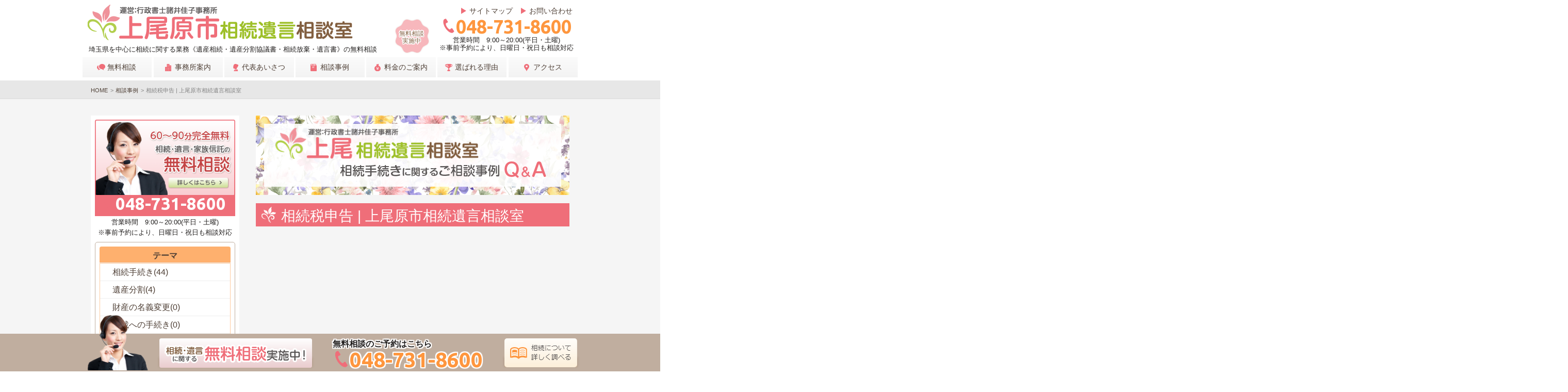

--- FILE ---
content_type: text/html; charset=UTF-8
request_url: https://www.sozoku.link/blog/category/theme/souzokuzeishinkoku/
body_size: 25790
content:
<!DOCTYPE html>
<html lang="ja"
	prefix="og: https://ogp.me/ns#" >

<head>
	<meta charset="UTF-8">
	
	<meta name="viewport" content="width=device-width">
	<meta name="format-detection" content="telephone=no">

	<link rel="stylesheet" type="text/css" href="https://www.sozoku.link/wp-content/themes/ocean-temp_responsive-v1/css/reset.css">
	<link rel="stylesheet" type="text/css" href="https://www.sozoku.link/wp-content/themes/ocean-temp_responsive-v1/style.css?260116">
	<link rel="stylesheet" type="text/css" href="https://www.sozoku.link/wp-content/themes/ocean-temp_responsive-v1/css/slidebars.css">
	<link href="https://fonts.googleapis.com/css?family=Ubuntu:700&display=swap" rel="stylesheet">

	<script type="text/javascript" src="https://ajax.googleapis.com/ajax/libs/jquery/1.11.2/jquery.min.js"></script>
	<script type="text/javascript" src="https://www.sozoku.link/wp-content/themes/ocean-temp_responsive-v1/js/common.js"></script>
	
			<script type="module" src="https://www.sozoku.link/wp-content/themes/ocean-temp_responsive-v1/js/sticky-sidebar.js"></script>

		<script type="module">
		  var sidebar = new StickySidebar('.sidebar', {
			topSpacing: 32,
			bottomSpacing: 32,
			containerSelector: '.contents-inner',
			innerWrapperSelector: '.sidebar__inner'
		  });
		</script>
		
	
			<link rel="stylesheet" type="text/css" href="https://www.sozoku.link/wp-content/themes/ocean-temp_responsive-v1/css/jirei.css">
	
			<link rel="stylesheet" type="text/css" href="https://www.sozoku.link/wp-content/themes/ocean-temp_responsive-v1/css/side-menu.css">
	
		

	
		<!-- All in One SEO 4.1.5.3 -->
		<title>相続税申告 | 上尾原市相続遺言相談室</title>
		<meta name="robots" content="noindex, max-snippet:-1, max-image-preview:large, max-video-preview:-1" />
		<link rel="canonical" href="https://www.sozoku.link/blog/category/theme/souzokuzeishinkoku/" />

		<!-- Global site tag (gtag.js) - Google Analytics -->
<script async src="https://www.googletagmanager.com/gtag/js?id=G-1E9Y326724"></script>
<script>
 window.dataLayer = window.dataLayer || [];
 function gtag(){dataLayer.push(arguments);}
 gtag('js', new Date());
 
 gtag('config', 'G-1E9Y326724');
 gtag('config', 'UA-200522056-1');
gtag('config', 'AW-367918152');
</script>
<!-- Event snippet for 電話クリック conversion page
In your html page, add the snippet and call gtag_report_conversion when someone clicks on the chosen link or button. -->
<script>
function gtag_report_conversion(url) {
 var callback = function () {
   if (typeof(url) != 'undefined') {
     window.location = url;
   }
 };
 gtag('event', 'conversion', {
     'send_to': 'AW-367918152/p3fACND03ckCEMj4t68B',
     'event_callback': callback
 });
 return false;
}
</script>
		<meta name="google" content="nositelinkssearchbox" />
		<script type="application/ld+json" class="aioseo-schema">
			{"@context":"https:\/\/schema.org","@graph":[{"@type":"WebSite","@id":"https:\/\/www.sozoku.link\/#website","url":"https:\/\/www.sozoku.link\/","name":"\u4e0a\u5c3e\u539f\u5e02\u76f8\u7d9a\u907a\u8a00\u76f8\u8ac7\u5ba4","inLanguage":"ja","publisher":{"@id":"https:\/\/www.sozoku.link\/#organization"}},{"@type":"Organization","@id":"https:\/\/www.sozoku.link\/#organization","name":"\u4e0a\u5c3e\u539f\u5e02\u76f8\u7d9a\u907a\u8a00\u76f8\u8ac7\u5ba4","url":"https:\/\/www.sozoku.link\/"},{"@type":"BreadcrumbList","@id":"https:\/\/www.sozoku.link\/blog\/category\/theme\/souzokuzeishinkoku\/#breadcrumblist","itemListElement":[{"@type":"ListItem","@id":"https:\/\/www.sozoku.link\/#listItem","position":1,"item":{"@type":"WebPage","@id":"https:\/\/www.sozoku.link\/","name":"\u30db\u30fc\u30e0","description":"\u4e0a\u5c3e\u30fb\u539f\u5e02\u3067\u76f8\u7d9a\u30fb\u907a\u8a00\u30fb\u5bb6\u65cf\u4fe1\u8a17\u306e\u3054\u76f8\u8ac7\u306a\u3089\u3001\u4e0a\u5c3e\u539f\u5e02\u76f8\u7d9a\u907a\u8a00\u76f8\u8ac7\u5ba4\u3002\u76f8\u7d9a\u30fb\u907a\u8a00\u30fb\u5bb6\u65cf\u4fe1\u8a17\u306b\u7279\u5316\u3057\u305f\u884c\u653f\u66f8\u58eb\u306a\u306e\u3067\u4efb\u305b\u3066\u5b89\u5fc3\uff01\u521d\u56de\u306e\u5b8c\u5168\u7121\u6599\u76f8\u8ac7\u304b\u3089\u5bfe\u5fdc\u3002\u539f\u5e02\u99c5\u304b\u3089\u5f92\u6b69\u3059\u3050\u3002\u304a\u6c17\u8efd\u306b\u3054\u76f8\u8ac7\u304f\u3060\u3055\u3044\u3002","url":"https:\/\/www.sozoku.link\/"},"nextItem":"https:\/\/www.sozoku.link\/blog\/category\/theme\/#listItem"},{"@type":"ListItem","@id":"https:\/\/www.sozoku.link\/blog\/category\/theme\/#listItem","position":2,"item":{"@type":"WebPage","@id":"https:\/\/www.sozoku.link\/blog\/category\/theme\/","name":"\u30c6\u30fc\u30de","url":"https:\/\/www.sozoku.link\/blog\/category\/theme\/"},"nextItem":"https:\/\/www.sozoku.link\/blog\/category\/theme\/souzokuzeishinkoku\/#listItem","previousItem":"https:\/\/www.sozoku.link\/#listItem"},{"@type":"ListItem","@id":"https:\/\/www.sozoku.link\/blog\/category\/theme\/souzokuzeishinkoku\/#listItem","position":3,"item":{"@type":"WebPage","@id":"https:\/\/www.sozoku.link\/blog\/category\/theme\/souzokuzeishinkoku\/","name":"\u76f8\u7d9a\u7a0e\u7533\u544a","url":"https:\/\/www.sozoku.link\/blog\/category\/theme\/souzokuzeishinkoku\/"},"previousItem":"https:\/\/www.sozoku.link\/blog\/category\/theme\/#listItem"}]},{"@type":"CollectionPage","@id":"https:\/\/www.sozoku.link\/blog\/category\/theme\/souzokuzeishinkoku\/#collectionpage","url":"https:\/\/www.sozoku.link\/blog\/category\/theme\/souzokuzeishinkoku\/","name":"\u76f8\u7d9a\u7a0e\u7533\u544a | \u4e0a\u5c3e\u539f\u5e02\u76f8\u7d9a\u907a\u8a00\u76f8\u8ac7\u5ba4","inLanguage":"ja","isPartOf":{"@id":"https:\/\/www.sozoku.link\/#website"},"breadcrumb":{"@id":"https:\/\/www.sozoku.link\/blog\/category\/theme\/souzokuzeishinkoku\/#breadcrumblist"}}]}
		</script>
		<!-- All in One SEO -->

<link rel='dns-prefetch' href='//s.w.org' />
<link rel="alternate" type="application/rss+xml" title="上尾原市相続遺言相談室 &raquo; 相続税申告 カテゴリーのフィード" href="https://www.sozoku.link/blog/category/theme/souzokuzeishinkoku/feed/" />
		<script type="text/javascript">
			window._wpemojiSettings = {"baseUrl":"https:\/\/s.w.org\/images\/core\/emoji\/13.0.1\/72x72\/","ext":".png","svgUrl":"https:\/\/s.w.org\/images\/core\/emoji\/13.0.1\/svg\/","svgExt":".svg","source":{"concatemoji":"https:\/\/www.sozoku.link\/wp-includes\/js\/wp-emoji-release.min.js?ver=5.6.1"}};
			!function(e,a,t){var n,r,o,i=a.createElement("canvas"),p=i.getContext&&i.getContext("2d");function s(e,t){var a=String.fromCharCode;p.clearRect(0,0,i.width,i.height),p.fillText(a.apply(this,e),0,0);e=i.toDataURL();return p.clearRect(0,0,i.width,i.height),p.fillText(a.apply(this,t),0,0),e===i.toDataURL()}function c(e){var t=a.createElement("script");t.src=e,t.defer=t.type="text/javascript",a.getElementsByTagName("head")[0].appendChild(t)}for(o=Array("flag","emoji"),t.supports={everything:!0,everythingExceptFlag:!0},r=0;r<o.length;r++)t.supports[o[r]]=function(e){if(!p||!p.fillText)return!1;switch(p.textBaseline="top",p.font="600 32px Arial",e){case"flag":return s([127987,65039,8205,9895,65039],[127987,65039,8203,9895,65039])?!1:!s([55356,56826,55356,56819],[55356,56826,8203,55356,56819])&&!s([55356,57332,56128,56423,56128,56418,56128,56421,56128,56430,56128,56423,56128,56447],[55356,57332,8203,56128,56423,8203,56128,56418,8203,56128,56421,8203,56128,56430,8203,56128,56423,8203,56128,56447]);case"emoji":return!s([55357,56424,8205,55356,57212],[55357,56424,8203,55356,57212])}return!1}(o[r]),t.supports.everything=t.supports.everything&&t.supports[o[r]],"flag"!==o[r]&&(t.supports.everythingExceptFlag=t.supports.everythingExceptFlag&&t.supports[o[r]]);t.supports.everythingExceptFlag=t.supports.everythingExceptFlag&&!t.supports.flag,t.DOMReady=!1,t.readyCallback=function(){t.DOMReady=!0},t.supports.everything||(n=function(){t.readyCallback()},a.addEventListener?(a.addEventListener("DOMContentLoaded",n,!1),e.addEventListener("load",n,!1)):(e.attachEvent("onload",n),a.attachEvent("onreadystatechange",function(){"complete"===a.readyState&&t.readyCallback()})),(n=t.source||{}).concatemoji?c(n.concatemoji):n.wpemoji&&n.twemoji&&(c(n.twemoji),c(n.wpemoji)))}(window,document,window._wpemojiSettings);
		</script>
		<style type="text/css">
img.wp-smiley,
img.emoji {
	display: inline !important;
	border: none !important;
	box-shadow: none !important;
	height: 1em !important;
	width: 1em !important;
	margin: 0 .07em !important;
	vertical-align: -0.1em !important;
	background: none !important;
	padding: 0 !important;
}
</style>
	<link rel='stylesheet' id='wp-block-library-css'  href='https://www.sozoku.link/wp-includes/css/dist/block-library/style.min.css?ver=5.6.1' type='text/css' media='all' />
<link rel='stylesheet' id='wp-pagenavi-css'  href='https://www.sozoku.link/wp-content/plugins/wp-pagenavi/pagenavi-css.css?ver=2.70' type='text/css' media='all' />
<link rel="https://api.w.org/" href="https://www.sozoku.link/wp-json/" /><link rel="alternate" type="application/json" href="https://www.sozoku.link/wp-json/wp/v2/categories/66" /><link rel="icon" href="https://www.sozoku.link/wp-content/uploads/2021/04/logomark-150x150.png" sizes="32x32" />
<link rel="icon" href="https://www.sozoku.link/wp-content/uploads/2021/04/logomark.png" sizes="192x192" />
<link rel="apple-touch-icon" href="https://www.sozoku.link/wp-content/uploads/2021/04/logomark.png" />
<meta name="msapplication-TileImage" content="https://www.sozoku.link/wp-content/uploads/2021/04/logomark.png" />
</head>

<body>
<div id="wrapper">
	<div id="sb-site">
		<header>
			<div class="site_ttl flexbox">
	<a href="/"><img src="https://www.sozoku.link/wp-content/themes/ocean-temp_responsive-v1/images/logo.svg" alt="上尾原市相続遺言相談室" width="520" height="72"></a>
	<a href="#sidr-main" id="btnMenu"><img class="btnMenu sb-toggle-right sp-only" src="https://www.sozoku.link/wp-content/themes/ocean-temp_responsive-v1/images/hd-menu.svg" alt="MENU" width="56" height="56" ></a>
	<a class="hd_badge pc-only" href="/sodan/"><img src="https://www.sozoku.link/wp-content/themes/ocean-temp_responsive-v1/images/hd-badge.svg" alt="無料相談実施中" width="70" height="70" ></a>
	<div class="hd_tel pc-only"><p class="text_tel">048-731-8600</p><p class="hd_eigyo">営業時間　9:00～20:00(平日・土曜)<br>※事前予約により、日曜日・祝日も相談対応</p>
	</div>
</div>
<p class="site_disc">埼玉県を中心に相続に関する業務《遺産相続・遺産分割協議書・相続放棄・遺言書》の無料相談</p>

<ul class="hd_menu pc-only">
	<li><a href="/sitemap/">サイトマップ</a></li>
	<li><a href="/contact/">お問い合わせ</a></li> 
</ul>		</header>

	<nav class="global-nav">
	<ul class="global-nav-list flexbox">
		<li class="global-nav-text"><a href="/sodan/">無料相談</a></li>
		<li class="global-nav-text"><a href="/jimusyo/">事務所案内</a></li>
		<li class="global-nav-text"><a href="/daihyo/">代表あいさつ</a></li>
		<li class="global-nav-text"><a href="/blog/">相談事例</a></li>
		<li class="global-nav-text"><a href="/price/">料金のご案内</a></li>
		<li class="global-nav-text"><a href="/tsuyomi/">選ばれる理由</a></li>
		<li class="global-nav-text"><a href="/access/">アクセス</a></li>
	</ul>

	
</nav>
		<nav class="breadCrumbs">
		<ol class="breadCrumbs-list">
				<li><a href="https://www.sozoku.link/">HOME</a><span>&gt;</span></li>
								<li><a href="https://www.sozoku.link/blog/">相談事例</a><span>&gt;</span></li>
									<li>相続税申告 | 上尾原市相続遺言相談室</li>
										</ol>
	</nav>
	<div class="contents">
	<div class="contents-inner">
		<div class="main">
			<section class="bg_texture bg_main">
				<h1 class="blog-title"><a href="/blog/"><img src="https://www.sozoku.link/wp-content/themes/ocean-temp_responsive-v1/images/blog-banner.png" alt="相談事例"></a></h1>
				<h1 class="page-title">相続税申告 | 上尾原市相続遺言相談室</h1>
							</section>

		</div><!-- /.main-->

		<aside class="sub sidebar">
<div class="sidebar__inner">
	<div class="side-sodan roll">
		<a href="/sodan/">
			<img class="roll" src="https://www.sozoku.link/wp-content/themes/ocean-temp_responsive-v1/images/mv-conv_pc.png" alt="無料相談の詳細はこちら" width="272" height="148" />
			<p class="text_tel">048-731-8600</p>
		</a>
	</div>
	<p class="side-eigyo">営業時間　9:00～20:00(平日・土曜)<br>※事前予約により、日曜日・祝日も相談対応</p>
	<section class="menuBox related">
		<ul class="side-menu side-menu-archive">
				<li class="cat-item cat-item-54 current-cat-parent current-cat-ancestor"><a href="https://www.sozoku.link/blog/category/theme/">テーマ<span class="count">(57)</span></a>
<ul class='children'>
	<li class="cat-item cat-item-61"><a href="https://www.sozoku.link/blog/category/theme/souzokutetsuduki/">相続手続き<span class="count">(44)</span></a>
</li>
	<li class="cat-item cat-item-62"><a href="https://www.sozoku.link/blog/category/theme/isanbunkatsu/">遺産分割<span class="count">(4)</span></a>
</li>
	<li class="cat-item cat-item-63"><a href="https://www.sozoku.link/blog/category/theme/meigihenkou/">財産の名義変更<span class="count">(0)</span></a>
</li>
	<li class="cat-item cat-item-64"><a href="https://www.sozoku.link/blog/category/theme/kateisaibansho/">家裁への手続き<span class="count">(0)</span></a>
</li>
	<li class="cat-item cat-item-65"><a href="https://www.sozoku.link/blog/category/theme/souzoku_trouble/">相続トラブル<span class="count">(0)</span></a>
</li>
	<li class="cat-item cat-item-66 current-cat"><a aria-current="page" href="https://www.sozoku.link/blog/category/theme/souzokuzeishinkoku/">相続税申告<span class="count">(0)</span></a>
</li>
	<li class="cat-item cat-item-67"><a href="https://www.sozoku.link/blog/category/theme/igonsho/">遺言書の作成<span class="count">(12)</span></a>
</li>
	<li class="cat-item cat-item-68"><a href="https://www.sozoku.link/blog/category/theme/seizenzouyo/">生前贈与<span class="count">(0)</span></a>
</li>
</ul>
</li>
	<li class="cat-item cat-item-55"><a href="https://www.sozoku.link/blog/category/area/">地域<span class="count">(57)</span></a>
<ul class='children'>
	<li class="cat-item cat-item-56"><a href="https://www.sozoku.link/blog/category/area/ageo/">上尾市<span class="count">(17)</span></a>
</li>
	<li class="cat-item cat-item-57"><a href="https://www.sozoku.link/blog/category/area/saitamashi/">さいたま市<span class="count">(0)</span></a>
</li>
	<li class="cat-item cat-item-58"><a href="https://www.sozoku.link/blog/category/area/hasuda/">蓮田市<span class="count">(35)</span></a>
</li>
	<li class="cat-item cat-item-59"><a href="https://www.sozoku.link/blog/category/area/shiraoka/">白岡市<span class="count">(2)</span></a>
</li>
	<li class="cat-item cat-item-60"><a href="https://www.sozoku.link/blog/category/area/inamachi/">伊奈町<span class="count">(3)</span></a>
</li>
</ul>
</li>
		</ul>
	</section>

	<section class="related">
		<h3 class="related_h3">最近の記事</h3>
		<ul class="related_list">
			<li><a href='https://www.sozoku.link/blog/souzoku-260106/'>上尾の方より相続に関するご相談</a></li>
	<li><a href='https://www.sozoku.link/blog/souzoku-1201-2/'>上尾の方より相続に関するご相談</a></li>
	<li><a href='https://www.sozoku.link/blog/souzoku-2511/'>上尾の方より相続に関するご相談</a></li>
	<li><a href='https://www.sozoku.link/blog/souzoku-2510/'>上尾の方より相続に関するご相談</a></li>
	<li><a href='https://www.sozoku.link/blog/souzoku-0901/'>上尾の方より相続に関するご相談</a></li>
		</ul>
	</section>
	
	


<section class="related">
	<h3 class="related_h3 global-nav-h3">メインメニュー</h3>

	<ul class="related_list ">
		<li class="global-nav-text"><a href="/sodan/">無料相談</a></li>		
		<li class="global-nav-text"><a href="/jimusyo/">事務所案内</a></li>
		<li class="global-nav-text"><a href="/daihyo/">代表あいさつ</a></li>
		<li class="global-nav-text"><a href="/blog/">相談事例</a></li>
		<li class="global-nav-text"><a href="/price/">料金表</a></li>		
		<li class="global-nav-text"><a href="/tsuyomi/">選ばれる理由</a></li>
		<li class="global-nav-text"><a href="/access/">アクセス</a></li>
	</ul>
</section>

<section class="side_junshu">
<p>上尾原市相続遺言相談室は<br>法令遵守で運営しております。	</p>
	<ul class="junshu-menu">
		<li><a href="/mensekijikou/">免責事項</a></li>
		<li><a href="/privacypolicy/">プライバシーポリシー</a></li>
		<li><a href="/cookie_policy/">外部送信ポリシー</a></li>
	</ul>
</section>

	
</div>
</aside>
	

	</div><!-- /.contents-inner-->

	<section class="sec_innerfooter scroll-up">
	<a class="innerfooter-tel pc-only" href="/sodan/">
		<img class="roll" src="https://www.sozoku.link/wp-content/themes/ocean-temp_responsive-v1/images/innerfooter-tel_pc.png" alt="行政書士諸井佳子事務所は埼玉県上尾市の専門家です" width="608" height="176" />
		<img class="innerfooter-logo mtop_16minus" src="https://www.sozoku.link/wp-content/themes/ocean-temp_responsive-v1/images/logo.svg" alt="上尾原市相続遺言相談室" width="608" height="176" />
		<p class="text_tel">048-731-8600</p>
	</a>

	<a class="innerfooter-tel sp-only" href="tel:048-731-8600" onclick="return gtag_report_conversion('tel:048-731-8600');ga('send','event','click','tel-tap');">
		<img class="" src="https://www.sozoku.link/wp-content/themes/ocean-temp_responsive-v1/images/innerfooter-tel_sp.png" alt="行政書士諸井佳子事務所は埼玉県上尾市の専門家です" width="608" height="176" />
		<img class="innerfooter-logo mtop_16minus" src="https://www.sozoku.link/wp-content/themes/ocean-temp_responsive-v1/images/logo.svg" alt="上尾原市相続遺言相談室" width="608" height="176" />
		<p class="text_tel">048-731-8600</p>
	</a>
	<p style="text-align:center;">上尾市を中心とした埼玉県中央エリアにお住まいの方は、お気軽にご相談下さい。</p>
	<p style="text-align:center;">営業時間 9:00～20:00(平日・土曜)<br>※事前予約により、日曜日・祝日も相談対応</p>
	<a class="mail-button hover-action" href="/contact/">
		メールでの<br class="br_less400">お問い合わせはこちら
	</a>
	
	<nav class="innerfooter-menulist">
		<ul class="menulist menulist_icon">
			<li><a href="/jimusyo/">事務所案内</a></li>
			<li><a href="/daihyo/">代表あいさつ</a></li>
			<li><a href="/price/">料金表</a></li>
			<li><a href="/access/">アクセス</a></li>
		</ul>
	</nav>
</section>		
</div><!-- /.contents-->
	<nav class="breadCrumbs">
		<ol class="breadCrumbs-list">
				<li><a href="https://www.sozoku.link/">HOME</a><span>&gt;</span></li>
								<li><a href="https://www.sozoku.link/blog/">相談事例</a><span>&gt;</span></li>
									<li>相続税申告 | 上尾原市相続遺言相談室</li>
										</ol>
	</nav>

<footer class="bg_footer">
	<div class="footer-inner flexbox scroll-up">
	<ul class="footer-bannerlist flexbox">
		<li><a href="http://kigyo.office-moroi.com/" target="_blank" rel="noreferrer noopener"><img class="hover-action" src="https://www.sozoku.link/wp-content/themes/ocean-temp_responsive-v1/images/ft-banner01.png" alt="行政書士諸井佳子事務所" width="296" height="99" /></a></li>
		<li><a href="http://passport-saitama.link/" target="_blank" rel="noreferrer noopener"><img class="hover-action" src="https://www.sozoku.link/wp-content/themes/ocean-temp_responsive-v1/images/ft-banner02.png" alt="埼玉パスポート申請代行.com" width="296" height="99" /></a></li>
		<li><a href="http://moroi-office.com/nktt/" target="_blank" rel="noreferrer noopener"><img class="hover-action" src="https://www.sozoku.link/wp-content/themes/ocean-temp_responsive-v1/images/ft-banner03.png" alt="運送業　埼玉サポートオフィス" width="296" height="82" /></a></li>
		<li><a href="http://www.office-moroi.com/" target="_blank" rel="noreferrer noopener"><img class="hover-action" src="https://www.sozoku.link/wp-content/themes/ocean-temp_responsive-v1/images/ft-banner04.png" alt="建設業許可申請　埼玉サポートオフィス" width="296" height="82" /></a></li>
	</ul>

	<div class="footer-sitemap flexbox pc-only">
		<ul class="footer-sitemap-list">
			<li><a href="/souzokutetsuduki/">相続手続き</a></li>
			<li><a href="/isanbunkatsu/">遺産分割</a></li>
			<li><a href="/souzokuhouki/">相続放棄</a></li>
			<li><a href="/souzoku-toraburu/">相続トラブル</a></li>
			<li><a href="/kateisaibansho/">家裁への手続き</a></li>
			<li><a href="/shigo-jimutetsuduki/">死後の事務手続き</a></li>
			<li><a href="/souzokuzei/">相続税申告</a></li>
			<li><a href="/igonsho/">遺言書の作成</a></li>
			<li><a href="/seizentaisaku/">生前対策</a></li>
			<li><a href="/seinenkouken/">成年後見</a></li>
			<li><a href="/kazokushintaku/">家族信託</a></li>
		</ul>
		<ul class="footer-sitemap-list">
			<li><a href="/jimusyo/">事務所案内</a></li>
			<li><a href="/sodan/">無料相談</a></li>
			<li><a href="/price/">料金表</a></li>
			<li><a href="/blog/">相談事例</a></li>
			<li><a href="/tsuyomi/">選ばれる理由</a></li>
			<li><a href="/access/">アクセス</a></li>
		</ul>
		<ul class="footer-sitemap-list">
			<li><a href="/mensekijikou/">免責事項</a></li>
			<li><a href="/privacypolicy/">プライバシーポリシー</a></li>
			<li><a href="/cookie_policy/">外部送信ポリシー</a></li>
			<li><a href="/contact/">お問い合わせ</a></li>
			<li><a href="/sitemap/">サイトマップ</a></li> 
		</ul>
	</div>
</div>

<ul class="footer-menu menulist sp-only">
	<li><a href="/mensekijikou/">免責事項</a></li>
	<li><a href="/privacypolicy/">プライバシーポリシー</a></li>
	<li><a href="/cookie_policy/">外部送信ポリシー</a></li>
	<li><a href="/contact/">お問い合わせ</a></li>
	<li><a href="/sitemap/">サイトマップ</a></li>  
</ul>

<p class="copyright"><small>Copyright&copy;2021 上尾原市相続遺言相談室<br class="br_less400"> All Rights Reserved</small></p>

</footer>

<div class="fixedfooter">
	<div class="goTop"><a href="#"></a></div>
	<ul class="fixedfooter-list flexbox">
		<li class="sp-only">
			<a href="/sodan/">
				<img src="https://www.sozoku.link/wp-content/themes/ocean-temp_responsive-v1/images/fixft_image01.png" alt="相続・遺言に関する無料相談実施中！" width="296" height="112" />
			</a>
		</li>
		<li class="sp-only">
			<a href="tel:048-731-8600" onclick="return gtag_report_conversion('tel:048-731-8600');ga('send','event','click','tel-tap');">
				<p class="text_tel fixft-tel">048-731-8600</p>
				<img src="https://www.sozoku.link/wp-content/themes/ocean-temp_responsive-v1/images/fixft_image02.png" alt="無料相談のご予約はこちら" width="296" height="112" />
			</a>
		</li>
		<li class="pc-only">
			<img src="https://www.sozoku.link/wp-content/themes/ocean-temp_responsive-v1/images/fixft_image03.png" alt="お気軽にお電話ください" width="130" height="108" />
		</li>
		<li class="roll pc-only">
			<a href="/sodan/">
				<img src="https://www.sozoku.link/wp-content/themes/ocean-temp_responsive-v1/images/fixft_image04.png" alt="相続・遺言に関する無料相談実施中！" width="296" height="58" />
			</a>
		</li>
		<li class="pc-only">
			<div>
				<p class="fixft-tel-disc">無料相談のご予約はこちら</p>
				<p class="text_tel fixft-tel">048-731-8600</p>
			</div>
		</li>
		<li class="roll pc-only">
			<a href="/sitemap/">
				<img src="https://www.sozoku.link/wp-content/themes/ocean-temp_responsive-v1/images/fixft_image05.png" alt="相続について詳しく調べる" width="141" height="56" />
			</a>
		</li>
	</ul>
</div>

</div><!-- /.wrapper-->
</div><!-- /#sb-site-->
<div class="sb-slidebar sb-right">
		<ul id="menu-global-menu" class="contentMenu"><li id="menu-item-44" class="menu-item menu-item-type-custom menu-item-object-custom menu-item-44"><a href="/">ホーム</a></li>
<li id="menu-item-7338" class="menu-item menu-item-type-post_type menu-item-object-page menu-item-7338"><a href="https://www.sozoku.link/sodan/">無料相談</a></li>
<li id="menu-item-7340" class="menu-item menu-item-type-post_type menu-item-object-page menu-item-7340"><a href="https://www.sozoku.link/daihyo/">代表あいさつ</a></li>
<li id="menu-item-7341" class="menu-item menu-item-type-post_type menu-item-object-page menu-item-7341"><a href="https://www.sozoku.link/blog/">相談事例</a></li>
<li id="menu-item-7342" class="menu-item menu-item-type-post_type menu-item-object-page menu-item-7342"><a href="https://www.sozoku.link/price/">料金案内</a></li>
<li id="menu-item-7343" class="menu-item menu-item-type-post_type menu-item-object-page menu-item-7343"><a href="https://www.sozoku.link/tsuyomi/">当事務所が選ばれる理由</a></li>
<li id="menu-item-7345" class="menu-item menu-item-type-post_type menu-item-object-page menu-item-7345"><a href="https://www.sozoku.link/contact/">お問い合わせ</a></li>
</ul></div><!-- /.sb-slidebar-->

<!-- Slidebars -->
<script src="https://www.sozoku.link/wp-content/themes/ocean-temp_responsive-v1/js/slidebars.js"></script>
<script>
	(function($) {
		$(document).ready(function() {
			$.slidebars();
		});
	}) (jQuery);
</script>

<script type="text/javascript" src="https://www.sozoku.link/wp-content/themes/ocean-temp_responsive-v1/js/gotop.js"></script>
	

<script type='text/javascript' src='https://www.sozoku.link/wp-includes/js/wp-embed.min.js?ver=5.6.1' id='wp-embed-js'></script>
</body>
</html>

--- FILE ---
content_type: text/css
request_url: https://www.sozoku.link/wp-content/themes/ocean-temp_responsive-v1/style.css?260116
body_size: 36975
content:
@charset "UTF-8";
/*
Theme Name: ocean-temp_responsive-v1
Author: Cross Wish / Ocean System
*/

/*===================================================
	Theme color
===================================================*/
:root {
	--white-space: 32px;

	--width_pc: 960px;
	--width_tab: 640px;
	--width_sp: 320px;
	--width_main :calc(var(--width_tab) - var(--white-space));
	--width_main_sp :calc(var(--width_sp) - var(--white-space));
	--width_sub: calc(var(--width_pc) - var(--width_main) - var(--white-space) - 16px - 16px );
	
	--first-color: #EF6E79;
	--second-color: #FE963E;
	--third-color: #9EC02A;
	--fourth-color: #4e3f35;
	
	--first-color_half: #F7B6BB;
	--second-color_half: #FECA9E;
	--third-color_half: #CEDF94;
	--fourth-color_half: #C0AE9F;

	--first-color_quarter: #FDE9EB;
	--second-color_quarter: #FFEFE2;
	--third-color_quarter: #F1F6DF;
	--fourth-color_quarter: #ECE7E2;
	
	--first-color_rgb: 239,110,121;
	--second-color_rgb: 254,150,62;
	--third-color_rgb: 158,192,42;
	--fourth-color_rgb: 130,95,64;

	--text-color: #201d1c;
	--base-color: #F5F5F5;
	--hot-color: #C34344;
	--bg-color: #FFF8F8;

	--text-shadow_white: 2px 2px 1px #ffffff, -2px 2px 1px #ffffff, 2px -2px 1px #ffffff, -2px -2px 1px #ffffff, 2px 0px 1px #ffffff, 0px 2px 1px #ffffff, -2px 0px 1px #ffffff, 0px -2px 1px #ffffff;
	
	--box-shadow: 0px 2px 4px rgba(130,95,64,0.4);
	--box-shadow_float: 0px 4px 8px rgba(130,95,64,0.2);
	--box-shadow_button: 0 0 3px rgba(130,95,64,.16);
}

/*===================================================
	Layout
===================================================*/
body {
	margin: 0;
	padding: 0;
	background: #fff;
	color: var(--text-color, #444);
	font-size: 100%;
	font-family: "メイリオ", "Meiryo", verdana, "ヒラギノ角ゴ Pro W3", "Hiragino Kaku Gothic Pro", Osaka, "ＭＳ Ｐゴシック", "MS PGothic", Sans-Serif;
	line-height: 1.6;
	-webkit-text-size-adjust: none;
	min-width: 100%;
}
#wrapper{
	max-width: 640px;
	max-width: var(--width_tab);
	margin: 0 auto;
}
.contents {
    padding: 0 16px;
}
.main {
	box-sizing: border-box;
}
.sub{
	display:none;
}

/*画面サイズ960px以上(PC)*/
@media screen and (min-width:960px) {
	#wrapper{
		max-width: 960px; 
		max-width: var(--width_pc);
	}
	.contents {
		position: relative;
	}
	.contents-inner{
		display: -webkit-box;
		display: -ms-flexbox;
		display: flex;
		-webkit-box-pack: justify;
		-ms-flex-pack: justify;
		justify-content: space-between;
		align-items: flex-start;
		flex-wrap: nowrap;
		flex-direction: row-reverse;
	}
	.sub{
		display: block;
		width: var(--width_sub);
		padding: 48px 0;
		padding: var(--white-space) 0;
	}
}

/*===================================================
	Basic Style
===================================================*/
a:active, a:hover {
	color: var(--fourth-color);
	text-decoration: none;
}
a {
	color: var(--first-color);
	text-decoration: none;
}
li a, li a:hover, li a:active, li a:visited{
	color: var(--fourth-color);	
}
img {
	vertical-align: bottom;
	max-width: 100%;
	height: auto;
}
img.aligncenter, img.alignleft, img.alignright, img.alignnone {
	display: block;
	margin: 0 auto 8px;
}
img.alignleft {
	float: left;
	margin: 0 16px 8px 0;
}
img.alignright {
	float: right;
	margin: 0 0 8px 16px;
}
/*画面サイズ640px以下(Tab)*/
@media screen and (max-width:640px) {
	img.aligncenter, img.alignleft, img.alignright, img.alignnone {
		float:none;
		margin: 0 auto 16px;
	}
}
strong {
	font-weight: bold;
}
.clearStyle {
	clear: both;
}
p:not([class]):not(:last-child)  {
	margin-bottom: 1em;
}

ul:not([class]) {
	margin-bottom: 16px;
}

ul:not([class]) li {
	position: relative;
	padding-left: 1.2em;
	line-height: 1.4;
}
ul:not([class]) li:not(:last-child) {
	margin-bottom: 8px;
}
ul:not([class]) li::before {
    content: "";
	position: absolute;
    top: .5em;
    left: .25em;
    width: .25em;
    height: .25em;
    background: var(--third-color);
}
ol:not([class]) {
	list-style-type: decimal;
	margin-left: 1.5em;
	margin-bottom: 15px;
}

table {
	width: 100%;
	max-width: 608px;
	max-width: var(--width_main);
	margin: 0 auto 16px;
	border: 2px solid #cccccc;
    word-break: break-all;
}
table th, table  td {
	line-height: 1.2;
	padding: 8px 8px 8px 12px;
	border: 1px solid #ccc;
}
table th {
	padding: 8px;
	background-color: var(--first-color_quarter);
	text-align: center;
    font-weight: bold;
}
table tr td > ul{
	margin-bottom: 0 !important;
}
table.noBorder {
	width: 100%;
	margin-bottom: 20px;
	border: none;
}
table.noBorder th, table.noBorder td {
	border: none;
}
table.notableStyle {
	display: block;
	border: none;
	box-sizing: border-box;
}
table.notableStyle th, table.notableStyle td {
	display: block;
	width: 100%;
	box-sizing: border-box;
	text-align: left;
	line-height: 1.6;
	font-size: 100%;
	overflow: hidden;
}
table.notableStyle th {
	margin-bottom: 5px;
}
table.notableStyle td {
	margin-bottom: 15px;
	border: none;
}
table.notableStyle td img, table.notableStyle th img, table.notableStyle td a img, table.notableStyle th a img, table.notableStyle td p img, table.notableStyle th p img {
	display: block;
	margin: 0 auto;
	text-align: center;
	max-width: 100%!important;
	height: auto;
}
/*画面サイズ640px以下(Tab)*/
@media screen and (max-width:640px) {
	table.row-table th,table.row-table td{
		display:block;
	}
}
blockquote {
	margin-bottom: 20px;
	padding: 15px 15px 0;
	border: 4px solid #e7e7e7;
	background: #F1F1F1;
}

/*===================================================
	Common Style
===================================================*/

/* 基本のflexbox
-----------------------------------*/
.flexbox{
	display: -webkit-box;
	display: -ms-flexbox;
	display: flex;
	-webkit-box-pack: justify;
    -ms-flex-pack: justify;
	justify-content: space-between;
	align-items: center;
	flex-wrap: wrap;
}

/* セクション背景
-----------------------------------*/
section{
	padding: 32px 0;
	padding: var(--white-space) 0;
}
/*画面サイズ960px以上(PC)*/
@media screen and (min-width:960px) {
	.bg_main{
		min-height: 596px;	/* サイドメニューの高さを確保 */
	}
}
@media screen and (max-width:959px) {
	.bg_main{
		padding-top: 16px !important;
	}
}
.bg_texture{
    margin: 0 -200%;
	padding: 32px 200%;
	padding: var(--white-space) 200%;
	background: #f5f5f5;
    background: #fff url("images/bg.png");	
}
.bg_color{
	position: relative;
	z-index: 1;
    margin: 0 -200%;
	padding: 0px 200%;
    padding: calc(var(--white-space) / 2) 200% 0;
	background: #efefef;
	background: var(--bg-color);
}
.bg_color::before{
    content: '';
    display: inline-block;
    position: absolute;
    top: -24px;
    right: 0;
    width: 100%;
    height: 24px;
    background: url(images/bg-separator.svg) repeat-x;
}
.bg_color::after{
    content: '';
    display: inline-block;
    position: relative;
    top: 32px;
    right: 50%;
    width: 200%;
    height: 24px;
    background: url(images/bg-separator.svg) repeat-x;
    transform: scale(1,-1);
}
.bg_footer{
	position: relative;
    margin: 0 -200%;
	padding: 0px 200%;
    padding: calc(var(--white-space) / 2) 200% 0;
	background: #efefef;
	background: var(--base-color);
}
.contents + .bg_footer::before{
    content: '';
    display: inline-block;
    position: absolute;
    top: -24px;
    right: 0;
    width: 100%;
    height: 24px;
    background: url(images/bg-separator_ft.svg) repeat-x;
}

/* バナー・ボタン用ホバーアクション(文字に適用するとちらつく場合があります)
-----------------------------------*/
.hover-action{
	transition: .3s;
	-webkit-backface-visibility: hidden;
    backface-visibility: hidden;
    overflow: hidden;
}
.hover-action:hover{
	transform: translateY(-2px);		/* 浮上 */
/*	transform: scale(1.005);	*/	/* 拡大 */
	box-shadow: var(--box-shadow_float) !important;
}
.hover-action_ns:hover{
	box-shadow: none !important;
}

/* テキスト段落の区切り枠
-----------------------------------*/
.sps {
	max-width: 608px;
    max-width: var(--width_main);
	min-width: var(--width_main_sp);
    padding: 5vw;
    margin: 0 auto;
    box-sizing: border-box;
	background: #fff;
}
/*画面サイズ640px以上(Tab)*/
@media screen and (min-width:640px) {
	.sps {
		padding: 32px;
		padding: var(--white-space);
		min-width: var(--width_main);
	}
}
.sps:not(:last-child) {
    margin-bottom: 16px;
}
.sps > *:last-child {
	margin-bottom: 0px;
}

/* 見出し
-----------------------------------*/
h1.page-title {
	margin: 0 auto;
    padding: 8px 0 4px 1.75em;
    background: var(--first-color);
    font-size: 28px;
    font-weight: normal;
    text-align: left;
    line-height: 1.2;
    color: #fff;
    position: relative;
}
h1.page-title::before {
    content: '';
    position: absolute;
    top: 0px;
    left: 0.25em;
    width: 1.25em;
    height: 100%;
    background: url(images/h1.svg) center center/80% no-repeat;
}
h1.page-title + h2.sec_hd {
	margin-top: 16px;
}
h2.sec_hd{
	padding: 24px 0 16px;
	background: url(images/h2.svg) center top no-repeat;
	color: var(--fourth-color);
	font-size: 28px;
	font-weight: bold;
	line-height: 1.2;
	text-align: center;
}
h2:not([class]) {
	position: relative;
	max-width: 608px;
	max-width: var(--width_main);
	box-sizing: border-box;
	margin: 0 auto;
	margin-bottom: 16px;
	padding: 8px 0 4px 1.5em;
	border-bottom: 4px solid var(--third-color);
    font-size: 24px;
    font-weight: bold;
    line-height: 1.2;
    text-align: left;
}
h2:not([class])::before {
	content: '';
    position: absolute;
    top: 0.5em;
    left: 0.5rem;
    width: 10px;
    height: 10px;
    background: var(--first-color);
    border-radius: 50%;
}
h2:not([class])::after {
    content: '';
    position: absolute;
    top: 0.9em;
    left: 0.9em;
    width: 6px;
    height: 6px;
    background: var(--third-color);
    border-radius: 50%;
}

h3:not([class]){
	position: relative;
	max-width: 608px;
	max-width: var(--width_main);
	box-sizing: border-box;
	margin: 0 auto;
	margin-bottom: 16px;
	padding: 8px 0 6px 1.5em;
	border-bottom: 2px solid var(--second-color);
	font-size: 20px;
	font-weight: bold;
	line-height: 1.2;
	text-align: left;
}
h3:not([class])::before {
    content: '';
    position: absolute;
    top: 0.75em;
    left: 0.5rem;
    width: 8px;
    height: 8px;
    background: var(--second-color);
	border-radius: 50%;
}

h4:not([class]) {
    padding: 0 0 0 1.5em;
    margin: 0 0 8px 0;
    position: relative;
    font-weight: bold;
    font-size: 18px;
    border-bottom: 1px solid var(--fourth-color);
	color: var(--fourth-color);
}
h4:not([class])::before {
    content: '';
    position: absolute;
    top: 0.5em;
    left: 0.75rem;
    width: 4px;
    height: 4px;
    background: var(--fourth-color);
	border-radius: 50%;
}

/*画面サイズ420px未満*/
@media screen and (max-width:420px) {
	h1.page-title{font-size:24px;}
	h2.sec_hd {font-size: 20px;}
	h2:not([class]) {font-size: 20px;}
	h3:not([class]) {font-size: 18px;}
	h4:not([class]) {font-size: 16px;}
}
/*画面サイズ960px以上(PC)*/
@media screen and (min-width:960px) {
	h1.page-title {
		max-width: 608px;
		max-width:var(--width_main);
		margin-bottom: 16px;
	}
	h2.sec_hd {
		max-width: 960px;
		max-width: var(--width_pc);
	}
	h2:not([class]) {
		max-width: 608px;
		max-width: var(--width_main);
		margin-bottom: 16px;
	}
}

h1 + h2, h2 + h3, h3 + h4, .blog-date + h3 {
	margin-top: 0;
}

/* ボタン
-----------------------------------*/
a.btn_style01{
	position: relative;
    display: table-cell;
    background: #f1efed;
    background: -webkit-linear-gradient(top, #ffffff 0%,#f1efed 100%);
    background: linear-gradient(to bottom, #ffffff 0%,#f1efed 100%);
    min-width: 80px;
    height: 3.5em;
    vertical-align: middle;
	border: 2px solid #f1efed;
    border-radius: 5px;
    box-shadow: var(--box-shadow);
    line-height: 1.2;
    padding: 0 20px 0 10px;
    text-align: center;
	color:var(--first-color);
}
a.btn_style01:hover{
    background: #f1efed;
    background: -webkit-linear-gradient(top, #f1efed 0%,#ffffff 100%);
    background: linear-gradient(to bottom, #f1efed 0%,#ffffff 100%);
	color:var(--first-color);
}
a.btn_style01::after {
    content: '';
    display: inline-block;
    position: absolute;
    top: 50%;
    right: 0;
    width: 0;
    height: 0;
    margin-top: -5px;
    border-top: 5px solid transparent;
    border-right: 6px solid transparent;
    border-bottom: 5px solid transparent;
	border-left: 6px solid var(--first-color);
}

a.btn_style02{
	position: relative;
    display: table-cell;
	background: #eeeeee;
    background: -webkit-linear-gradient(top, #fff 0%,var(--third-color_quarter) 100%);
	background: linear-gradient(to bottom, #fff 0%,var(--third-color_quarter) 100%);
    min-width: 80px;
    height: 3.5em;
    vertical-align: middle;
	border: 2px solid var(--third-color);
    border-radius: 5px;
    box-shadow: var(--box-shadow_button);
    line-height: 1.2;
    padding: 0 20px 0 10px;
	text-shadow:-1px -1px 5px rgba(255,255,255,.3);
    text-align: center;
	color:var(--fourth-color);
}
a.btn_style02:hover{
	background: #eeeeee;
    background: -webkit-linear-gradient(top, var(--third-color_quarter) 0%, #fff 100%);
	background: linear-gradient(to bottom, var(--third-color_quarter) 0%, #fff 100%);
	color:var(--fourth-color);
}
a.btn_style02::after {
    content: '';
    display: inline-block;
    position: absolute;
    top: 50%;
    right: 0;
    width: 0;
    height: 0;
    margin-top: -5px;
    border-top: 5px solid transparent;
    border-right: 6px solid transparent;
    border-bottom: 5px solid transparent;
	border-left: 6px solid var(--fourth-color);
}

/* 電話番号
-----------------------------------*/
.text_tel {
    color: var(--second-color);
    font-family: 'Ubuntu', Arial;
    font-weight: bold;
    font-size: calc(16px + 4vw);
    line-height: 1;
    text-align: center;
	text-shadow: var(--text-shadow_white);
	white-space: nowrap;
}
/*画面サイズ640px以上(Tab)*/
@media screen and (min-width:640px) {.text_tel {font-size: 40px;}}
.text_tel::before {
    content: '';
    display: inline-block;
    position: relative;
    /*top: 0.2em;*/
    width: .8em;
    height: .8em;
	background: url(images/tel.svg) center top/1.5em no-repeat;
    background-size: contain;
}

/* アコーディオン
-----------------------------------*/
.acd-check{
    display: none;
}
.acd-label{
    position: relative;
    display: block;
    margin-bottom: 1px;
    padding: 8px 0 4px;
    text-align: center;
    font-size: 20px;
	background-color:#ddd;
}
.acd-label::after{
    content: '＋';
    position: absolute;
    right: 0;
    top: 0px;
    display: block;
    box-sizing: border-box;
    height: 50px;
    padding: 10px 16px;
    font-weight: bold;
    font-size: 1.5rem;
    line-height: 1;
}
.acd-content{
	display: block;
    height: 0;
    opacity: 0;
    padding: 0 10px;
    transition: .5s;
    visibility: hidden;
    background: #f2f2f2;
}
.acd-check:checked + .acd-label::after{
    content: 'ー';
}
.acd-check:checked + .acd-label + .acd-content{
    height: auto;
    opacity: 1;
    padding: 16px;
    visibility: visible;
}

/* 要素の表示切替
-----------------------------------*/
/*画面サイズ959px以下(SP)*/
@media screen and (max-width:959px) {.pc-only{display:none !important;}}
/*画面サイズ960px以上(PC)*/
@media screen and (min-width:960px) {.sp-only,.sp_br{display:none !important;}}

/* 改行位置の調整
-----------------------------------*/
/*画面サイズ364px以下*/
@media screen and (max-width:370px) {.br_more370{display:none;}}
/*画面サイズ400px以上*/
@media screen and (min-width:400px) {.br_less400{display:none;}}
/*画面サイズ430px以上*/
@media screen and (min-width:430px) {.br_less430{display:none;}}
/*画面サイズ496px以上*/
@media screen and (min-width:500px) {.br_less500{display:none;}}
/*画面サイズ480px以上*/
@media screen and (min-width:480px) {.br_less480{display:none;}}
/*画面サイズ500px以下*/
@media screen and (max-width:500px) {.br_more500{display:none;}}
/*画面サイズ540px以上*/
@media screen and (min-width:540px) {.br_less540{display:none;}}
/*画面サイズ540px以下*/
@media screen and (max-width:540px) {.br_more540{display:none;}}
/*画面サイズ639px以下*/
@media screen and (max-width:639px) {.br_more639{display:none;}}
/*画面サイズ959px以下(SP)*/
@media screen and (max-width:959px) {.br_more959{display:none;}}

/* 余白の調整
-----------------------------------*/
.mtop_8{margin-top:8px;}
.mtop_16{margin-top:16px;}
.mtop_32{margin-top:32px;}
.mbtm_8{margin-bottom:8px;}
.mbtm_16{margin-bottom:16px;}
.mbtm_32{margin-bottom:32px;}
.mtop_8minus{margin-top:-8px;}
.mtop_16minus{margin-top:-16px;}
.mtop_32minus{margin-top:-32px;}
.mbtm_8minus{margin-bottom:-8px;}
.mbtm_16minus{margin-bottom:-16px;}
.mbtm_32minus{margin-bottom:-32px;}

/*===================================================
	ヘッダー（タイトル）
===================================================*/
header .site_ttl{
	position: relative;
	padding: 8px;
	flex-wrap: nowrap;
}
header .site_ttl a:nth-child(1){
	margin-right: 16px;
}
header .site_disc {
    padding: 0px 12px 8px;
    font-size: 0.8rem;
    line-height: 1.2;
}
/*画面サイズ960px以上(PC)*/
@media screen and (min-width:960px) {header .site_disc {font-size: 0.8rem;}}
header .hd_badge{
	position: relative;
    top: 26px;
    right: -8px;
}
header .hd_tel{
    position: relative;
    top: 23px;
    right: 0px;
	text-align:center;
}
header .text_tel{
	font-size: 36px;
}
header .hd_eigyo{
    margin: 0 auto;
    width: 100%;
	line-height: 1.2;
    font-size: 0.8em;
}
header .hd_menu{
	position: absolute;
	right: 10px;
	top: 10px;
	display: inline-flex;
	font-size: 90%;}
header .hd_menu li{margin-left:1rem;}
header .hd_menu li::before {
	position: relative;
	content: '';
	display: inline-block;
	width: 0;
	height: 0;
	border-top: transparent solid 6px;
	border-right: transparent solid 6px;
	border-bottom: transparent solid 6px;
	border-left: #999 solid 10px;
	border-left: var(--first-color) solid 10px;
	background: none;
	top: 1px;
}
/*===================================================
	グローバルナビゲーション
===================================================*/
.global-nav-list {display:none;}

/*画面サイズ960px以上(PC)*/
@media screen and (min-width:960px) {
	.global-nav-list {
		display: -webkit-box;
		display: -ms-flexbox;
		display: flex;
		flex-wrap: nowrap;
		margin: 0 0 4px 0;
	}
	.global-nav-list li{
		position:relative;
		display: block;
		width: 14%;
		box-sizing: border-box;
		background: linear-gradient(to bottom, #fbfbfb 0%,#f3f3f3 100%);
		border-bottom: 2px solid #fff;
		padding: 8px 0;
		text-align: center;
		color: var(--text-color);
		font-size:14.4px;
	}
	.global-nav-list li:hover{
		border-bottom: 2px solid var(--first-color);
	}

	/* グローバルナビとサイドメインメニュー
	-----------------------------------*/
	.global-nav-text {
		padding: 4px;
		margin-left: 0 !important;
		text-align: center;
	}
/*
	.global-nav-text:not(:last-child) {
		border-bottom: 1px solid var(--fourth-color_half);
	}
*/
	.global-nav-text::before {
		border: none !important;
	}
	.global-nav-text a{
		display: block;
	}
	.global-nav-text a::before{
		content: '';
		display: inline-block;
		position: relative;
		top: 3px;
		left: -0.25em;
		width: 1.25em;
		height: 1em;
		background-position:center top;
		background-size:1.25em;
		background-repeat: no-repeat;
	}
	.global-nav-text:nth-child(1) a::before{background-image: url("images/gnav01.svg");background-size: 1.1em;}
	.global-nav-text:nth-child(2) a::before{background-image: url("images/gnav02.svg");background-size: 0.9em;}
	.global-nav-text:nth-child(3) a::before{background-image: url("images/gnav03.svg");background-size: 0.7em;}
	.global-nav-text:nth-child(4) a::before{background-image: url("images/gnav04.svg");background-size: 0.8em;}
	.global-nav-text:nth-child(5) a::before{background-image: url("images/gnav05.svg");background-size: 0.85em;}
	.global-nav-text:nth-child(6) a::before{background-image: url("images/gnav06.svg");background-size: 1em;}
	.global-nav-text:nth-child(7) a::before{background-image: url("images/gnav07.svg");background-size: 0.65em;}

	.global-nav + .breadCrumbs {margin-top: 4px;}	
}

/*===================================================
	パンくずリスト
===================================================*/
.breadCrumbs {
    margin: 0 -200%;
    padding: 0px calc(200% + 16px);
	background: #e7e7e7;
	border-bottom: 1px solid #dadada;
	margin-bottom: 0;
}
.breadCrumbs ol {
	padding: 5px 0;
}
.breadCrumbs ol li {
	display: inline;
	color: #838383;
	font-size: 69%;
}
.breadCrumbs ol li br {
	display: none;
}
.breadCrumbs ol li span {
	padding-left: 5px;
}

/*===================================================
	記事内フッターエリア
===================================================*/
.sec_innerfooter .innerfooter-tel{
	position: relative;
	display: block;
	margin: 0 auto 16px auto;
	max-width: 608px;
	max-width: var(--width_main);
    text-align: center;
	box-shadow: var(--box-shadow);
    border-radius: 10px;
}
.sec_innerfooter .innerfooter-tel .innerfooter-logo {
position: absolute;
    width: 62.5vw;
    top: calc(8.75vw + 14px);
    left: 3.125vw;
}
.sec_innerfooter .innerfooter-tel .text_tel{
    position: absolute;
    width: 62.5vw;
    top: 16.875vw;
    left: 2.8125vw;
    font-size: 7.8125vw;
}
/*画面サイズ640px以上*/
@media screen and (min-width:640px) {
	.sec_innerfooter .innerfooter-tel .innerfooter-logo {
		width: 400px;
		top: 74px;
		left: 20px;
	}
	.sec_innerfooter .innerfooter-tel .text_tel{
		width: 600px;
		top: 108px;
		left: -76px;
		font-size: 52px;
	}
}
.sec_innerfooter .mail-button {
	display: block;
	position: relative;
	width: 80%;
    max-width: 480px;
    margin: 0 auto;
	margin-bottom: 32px;
	margin-bottom: var(--white-space);
    padding: 8px 0.25em 6px 0.75em;
	background:#eee;
	background: var(--third-color_quarter);
	box-shadow: var(--box-shadow);
    border-radius: 8px;
    font-size: 16px;
    text-align: center;
	line-height: 1.3;
	color: var(--text-color);
}
.sec_innerfooter .mail-button:before {
    content: '';
    display: inline-block;
    position: relative;
    top: 3px;
    left: -0.25em;
    width: 1.25em;
    height: 1em;
    background: url(images/mail.svg) center top/1.25em no-repeat;
}
.sec_innerfooter .mail-button:hover {
	background-color: var(--second-color_quarter);
}

.menulist{
	display: -webkit-box;
    display: -ms-flexbox;
    display: flex;
    -webkit-box-pack: justify;
    -ms-flex-pack: justify;
    justify-content: space-between;
    flex-wrap: wrap;
    margin: 0 auto;
	max-width: 608px;
    max-width: var(--width_main);
}
.menulist li {
    padding: 8px 0 6px;
    position: relative;
    width: 50%;
	box-sizing: border-box;
    background: #fff;
	border: 1px solid #f2f2f2;
	border: 1px solid var(--fourth-color);
    text-align: center;
}
/*画面サイズ420px未満*/
@media screen and (max-width:420px) {.menulist li {font-size: 12.8px;}}
.menulist li:hover {
	background-color:var(--second-color_quarter);
}
.menulist li a{
	display: block;
}
.sec_innerfooter .menulist_icon li a:before {
    content: '';
    display: inline-block;
    position: relative;
    top: 2px;
    left: -0.25em;
    width: 1em;
    height: 1em;
    background-position: center top;
    background-repeat: no-repeat;
}
.sec_innerfooter .menulist_icon li:nth-child(1) a:before {background-image: url(images/gnav12.svg);background-size: 0.9em;}
.sec_innerfooter .menulist_icon li:nth-child(2) a:before {background-image: url(images/gnav13.svg);background-size: 0.8em;}
.sec_innerfooter .menulist_icon li:nth-child(3) a:before {background-image: url(images/gnav15.svg);background-size: 0.8em;}
.sec_innerfooter .menulist_icon li:nth-child(4) a:before {background-image: url(images/gnav17.svg);background-size: 0.7em;}

/*===================================================
	フッター
===================================================*/
footer {
	padding: 32px calc(200% + 16px) 20vw !important;
	padding: var(--white-space) calc(200% + 16px) 20vw !important;
}
/*画面サイズ640px以上(Tab)*/
@media screen and (min-width:640px) {footer {padding-bottom: 128px !important;}}
/*画面サイズ960px以上(PC)*/
@media screen and (min-width:960px) {footer {padding-bottom: 72px !important;}}

footer .footer-inner{margin-bottom: 16px;}

footer .footer-bannerlist{
}
footer .footer-bannerlist li{
	margin-bottom:16px;
	padding: 0 4px;
	width: 50%;
	text-align: center;
}
/*画面サイズ960px以上(PC)*/
@media screen and (min-width:960px) {
	footer .footer-bannerlist li{margin-bottom:16px; width:48%}
	footer .footer-bannerlist{width: 48%;}
}
/*画面サイズ460px以下*/
@media screen and (	max-width:460px) {
	footer .footer-bannerlist li{width: 100%;}
	footer .footer-bannerlist{flex-wrap: wrap;}
}

footer .bannerlist-map{
    margin: 0 auto;
	padding: 16px;
    max-width: 240px;
	box-sizing: border-box;
    background: #fff;
	text-align: center;
	line-height: 1.25;
}
.map-office{
	margin: 4px;
	font-weight: bold;
}
.map-address{
	font-size: 0.8em;
}
footer .copyright {
	margin: 32px 0;
	margin: var(--white-space) 0;
	font-size: 0.75rem;
	text-align: center;
}
/*画面サイズ960px以上(PC)*/
@media screen and (min-width:960px) {
	footer .footer-inner{
		align-items: flex-start;
	}
	footer .footer-sitemap{
		align-items: flex-start;
		width: 48%;
	}
	.footer-sitemap-list:not(:last-child){
		margin-right:16px;
	}
	.footer-sitemap-list li{
		position: relative;
		padding-left: 1em;
		font-size: 12px;
	}
	.footer-sitemap-list li:not(:last-child){
		margin-bottom: 0.5em;
	}
	.footer-sitemap-list li::before{
		content: '';
		display: inline-block;
		position: relative;
		top: 50%;
		right: 0.25em;;
		width: 10px;
	    height: 12px;
	    margin-top: -5px;
	    background: url(images/arrow01.svg) 0 0 /contain no-repeat;
	}
	.footer-sitemap-list li a:hover{
		color:var(--first-color);
	}
}
/*===================================================
	GoTop
===================================================*/
.goTop{
    width: 56px;
    height: 56px;
    position: fixed;
    z-index: 1000;
    right: -72px;
    bottom: calc(20vw + 8px);
	background: rgba(128,128,128,0.75);
    background: rgba(var(--fourth-color_rgb),0.5);
    border-radius: 50%;
}
/*画面サイズ640px以上*/
@media screen and (min-width:640px) {.goTop{bottom: calc(128px + 8px);}}
/*画面サイズ960px以上(PC)*/
@media screen and (min-width:960px) {.goTop{bottom: calc(72px + 8px);}}
.goTop a {
    position: relative;
    display: block;
    width: 56px;
    height: 56px;
    text-decoration: none;
}
.goTop a::before {
    content: '';
    position: absolute;
    width: 40px;
    height: 30px;
    left: 9px;
    background: url(images/arrow01.svg) 0 0 /contain no-repeat;
	-moz-transform: rotate(-90deg);
	-webkit-transform: rotate(-90deg);
	-o-transform: rotate(-90deg);
	-ms-transform: rotate(-90deg);
}

/*===================================================
	固定フッター
===================================================*/
.fixedfooter{	
	position:fixed;
    margin: 0 -200%;
	padding: 1.25vw 200%;
	max-width: 640px;
	max-width: var(--width_tab);
	width: 100%;;
	bottom:0;
	z-index: 10000;
	background: rgba(255,255,255,0.75);
	background: var(--fourth-color_half);
	text-align:center;
}
.fixedfooter .fixedfooter-list {
    justify-content: space-evenly;
	flex-wrap: nowrap;
}
.fixedfooter .fixedfooter-list li {width:48%;}
.fixedfooter .fixedfooter-list li:nth-child(3) {width: 16%; position:relative;}
.fixedfooter .fixedfooter-list li:nth-child(4) {width: 32%;}
.fixedfooter .fixedfooter-list li:nth-child(5) {width: 40%;}
.fixedfooter .fixedfooter-list li:nth-child(6) {width: 15.5%;}
.fixedfooter .fixedfooter-list li:nth-child(1) a,
.fixedfooter .fixedfooter-list li:nth-child(2) a,
.fixedfooter .fixedfooter-list li:nth-child(4) a,
.fixedfooter .fixedfooter-list li:nth-child(6) a {box-shadow: var(--box-shadow);}
.fixedfooter .fixedfooter-list li:nth-child(3) img {position: absolute;top: -74px;left: 0px;}
.fixedfooter .fixedfooter-list li:nth-child(2) a {position:relative;}

.fixedfooter .fixft-tel-disc{
    position: relative;
    top: 8px;
    padding-left: 2.5em;
	margin: 0;
    text-align: left;
    line-height: 1.2;
    font-weight: bold;
	text-shadow: var(--text-shadow_white);
}
.fixedfooter .fixft-tel{
    position: absolute;
    top: calc(-11.40625vw + 20px);
    left: calc(1.875vw + 2px);
    font-size: 5.3vw;
    margin-top: 8px;
}

/*画面サイズ640px以上(Tab)*/
@media screen and (min-width:640px) {
	.fixedfooter .fixft-tel{
		top: -49px;
 	   left: 14px;
 	   font-size: 34px;
	}
}
/*画面サイズ960px以上(PC)*/
@media screen and (min-width:960px) {
	.fixedfooter {
		max-width: 960px;
		max-width: var(--width_pc);
		padding: 2px 200%;}
	.ficedfooter-list {padding: 0 16px;}
	.fixedfooter .fixft-tel{
		position: relative;
		top: 0;
		left: 0;
		font-size: 40px;
        margin-top: 10px;
	}
}

/*===================================================
 スライドメニュー
===================================================*/
.sb-slidebar{
	background-color: var(--first-color_half) !important;
	width: 40% !important;
}
.sb-slidebar.sb-active {
    z-index: 100;	
}
.sb-slidebar ul li a {
	display: block;
	padding: 10px;
	border-top: 1px solid rgba(255, 255, 255, 0.1);
	border-bottom: 1px solid rgba(0, 0, 0, 0.1);
	font-size: 85%;
	color: var(--text-color);
}

/*===================================================
	カテゴリートップ・関連項目
===================================================*/
.hd_cate{
	padding: 0;
}
.hd_cate_img{
    position: relative;
	width: 100%;
    /*min-height: calc(200px + 10px + 10px);*/
	min-height: 96px;
    margin: 0 auto;
    margin-bottom: 8px;
    -webkit-background-size: contain;
    background-size: contain;
    background-repeat: no-repeat;
    background-position: left;
}
.hd_cate_h1{
	background: rgba(128,128,128,0.75);
    background: rgba(var(--third-color_rgb),0.75);

    padding: 4px 0 0 0;
    box-sizing: border-box;
    width: 100%;
    height: 15vw;

	position: absolute;
	top: 0;
    right: 0;
    bottom: 0;
    left: 0;
    margin: auto;

	font-size: 5vw;
    text-align: center;
    color: #fff;
    font-weight: normal;
    line-height: 1.1;
}
.hd_cate_related{
	margin-bottom: 16px;
}
.hd_cate_related_h3{
	background: rgba(var(--second-color_rgb),0.75); !important;
}
.hd_cate_ttl{
    position: relative;
    top: 50%;
    -webkit-transform: translateY(-50%);
    transform: translateY(-50%);
	font-weight: bold;
}
/*画面サイズ640px以上(Tab)*/
@media screen and (min-width:640px) {
	.hd_cate_img{
		max-width: 608px;
		max-width: var(--width_main);
		margin-bottom: 16px;
	}
	.hd_cate_h1{
		height: 96px;
		font-size: 32px;
	}
}
/*画面サイズ960px以上(PC)*/
@media screen and (min-width:960px) {
	.hd_cate{
		position: relative;
		display: flex;
		justify-content: space-between;
		align-items: center;
		padding: 0;
		margin: 0 -16px;
	}
/*	.hd_cate_related {
		position: absolute;
		right: -304px;
		top: 0px;
		width: 288px;
		height: 200px;
	}
*/
}
/* 関連項目とサイドメニュー
-----------------------------------*/
.related{
    padding: 8px;
	margin: 8px;
	border: 1px solid var(--fourth-color_half);
    border-radius: 5px;
	background-color: #fff;
    box-sizing: border-box;
}
.related + .related{
	margin-top:16px;
}
.related_h3{
	background: var(--third-color_half);
    border-radius: 4px;
	border: none;
	font-weight: bold;
    padding: 4px 0 1px 0;
	margin: 0;
    font-size: 1.2rem;
	text-align:center;
}
.related_h3 a{
	color:var(--text-color);
}
.related_h3::before,.related_h3::after{content:none;}

.related_list{
	font-size: 1rem;
    padding: 6px 0 0 1.2em;
    text-align: left;
	margin-bottom: 0;
}
.related_list li{
	position:relative;
	display: block;
    margin: 0 0 5px 5px;
    padding-left: 0;
}
.related_list li:last-child {
    margin-bottom: 0;
}
.related_list li::before{
    position: absolute;
    content: "";
    left: -1em;
    top: 0.35em;
    height: 0;
    border-top: 5px solid transparent;
    border-right: 6px solid transparent;
    border-bottom: 5px solid transparent;
    border-left: 6px solid var(--first-color);
}
@media screen and (min-width: 960px){
	.related_list .global-nav-text:not(:last-child) {
 	   border-bottom: 1px solid var(--base-color);
	}
}
/*===================================================
	お姉さん画像
===================================================*/
.cate_top {
	float: left;
	margin: 5vw;
	height: 250px;
}
/*画面サイズ640px以上(Tab)*/
@media screen and (min-width:640px) {
	.cate_top {
	margin: 32px;
	margin: var(--white-space);
	}
}
img.cate_top + div.sps{/*お姉さん表示枠の高さを保持する*/
	min-height: calc(250px + 32px + 32px);
	min-height: calc(250px + var(--white-space) + var(--white-space));
}

/*===================================================
	記事後の関連項目
===================================================*/
.after-related-list{

}
.after-related-list li{
	position: relative;
    padding-left: 1.25em;
}
.after-related-list li:not(:last-child){
	margin-bottom: 0.25em;
}
.after-related-list li::before{
    position: absolute;
    content: "";
    left: 0.5em;
    top: 0.35em;
    height: 0;
    border-top: 5px solid transparent;
    border-right: 6px solid transparent;
    border-bottom: 5px solid transparent;
    border-left: 6px solid var(--first-color);}

/*===================================================
	別ページへのリンク（詳しくはこちら）
===================================================*/
ul.linkBtn{
	background: var(--fourth-color_quarter);
    padding: 10px;
    margin: 10px auto;
    border-radius: 3px;
    display: -webkit-box;
    display: -ms-flexbox;
    display: flex;
    -webkit-box-pack: justify;
    -ms-flex-pack: justify;
    justify-content: space-between;
	-ms-flex-wrap: wrap;
    flex-wrap: wrap;
	align-items: center;
}
ul.linkBtn li{
    box-sizing: border-box;
    margin: 0 auto;
	padding:0;
}
ul.linkBtn li.linkBtn_txt{
	font-weight: bold;
    text-align: center;
    padding: 15px;
	line-height: 1.2;
}
ul.linkBtn li::before{content:none;}

/*===================================================
	計算式
===================================================*/
div.keisan{
	max-width: 608px;
	max-width: var(--width_main);
	box-sizing: border-box;
	margin: 0 auto;
	margin-bottom: 10px;
	padding: 20px;
	background: var(--base-color);
	border: 1px solid #ccc;
	text-align: center;
	font-weight: bold;
}

/*===================================================
	相続の流れ
===================================================*/
div.nagare{
	background: rgba(var(--second-color_rgb),.05);
	width: 100%;
	margin: 0 0 8px 0;
	padding:8px 0;
}
div.nagare h4{
	margin: 0 0 8px 0;
	padding: 2px 0 0 12px;
	box-sizing: border-box;
	border-bottom: none;
	color: var(--text-color);
	font-size: 1.2rem;
	text-align: center;
}
div.nagare h4::before{
	content:none;
}
div.nagare ul{
	display: -webkit-box;
	display: -ms-flexbox;
	display: flex;
	flex-direction: column;
	-ms-flex-wrap: wrap;
	flex-wrap: wrap;
	-ms-flex-pack: distribute;
	justify-content: space-around;
	align-items: center;
}
div.nagare ul li{
	padding:0;
	width:90%;
}
div.nagare ul li::before{
	content:none;
}
div.nagare a.btn_style01{
	display: inline-flex;
    align-items: center;
	-webkit-box-pack: center;
	-ms-flex-pack: center;
	justify-content: center;
	width: 100%;
	padding: 0 3px;
}
/*画面サイズ640px以上(TAB)*/
@media screen and (min-width:640px) {
	div.nagare ul{
		-webkit-box-orient: horizontal;
		-webkit-box-direction: normal;
		-ms-flex-direction: row;
		flex-direction: row;
	}
	div.nagare ul li{
		width:45%;
		margin:0!important;
	}
}

/*===================================================
	料金表
===================================================*/
#priceNavi ul {display:inline-flex;flex-flow:row wrap;}
#priceNavi ul li{
	list-style:none;
	display:inline-block;
	width: 43%;
	height: 3rem;
	background: rgba(var(--second-color_rgb),.3);
    margin: 0 20px 20px 0;
	line-height: 3rem;
	border-radius: 3px;
    box-shadow: var(--box-shadow);
    padding-left: .8em;
}
#priceNavi ul li::after{
	content: '';
    display: inline-block;
    position: absolute;
    top: 60%;
    right: 1.5%;
	width: 0;
    height: 0;
	border-style: solid;
	border-width: 0 0 15px 15px;
	border-color: transparent transparent #ffffff transparent;
}
#priceNavi ul li a{
	font-size: 90%;
    color: #000;
	text-decoration: none;
	width: 100%;
	height: 3rem;
	font-weight: bold;
	display: block;
}
#priceNavi ul li:hover {
	background: rgba(var(--second-color_rgb),.6);
}
#priceNavi ul li::before{content:none;}

/* reCAPCHA前面表示 */
.grecaptcha-badge{z-index:2; bottom: 154px !important;}

--- FILE ---
content_type: text/css
request_url: https://www.sozoku.link/wp-content/themes/ocean-temp_responsive-v1/css/jirei.css
body_size: 3334
content:
@charset "UTF-8";
/*
Theme Name: ocean-temp_responsive-v1
Author: Cross Wish / Ocean System
*/

/*	相談事例（記事）
-----------------------------------*/

.blog-title img{
	margin-bottom:16px;
}
.blog-date {
    color: var(--third-color);
    font-weight: bold;
}
.blog-readmore{
    text-align: right;
}
.blog-readmore a{
    color: var(--third-color);
    text-decoration: none;
    border-bottom: 1px solid var(--third-color);
}
.blog-entry:not(:last-child) {
	margin-bottom: 40px;
}
.blog-entry h2 a{
	color: var(--first-color);
}

/* 相談事例（ページ切り替え）
-----------------------------------*/
.main .wp-pagenavi {
	text-align: center;
}
.main .wp-pagenavi a, .main .wp-pagenavi span {
	padding: 8px 16px;
	border: 1px solid var(--first-color);
	display: inline-block;
}
.main .wp-pagenavi a:hover{
    border-color: var(--third-color);
    background-color: var(--third-color);
}
.main .wp-pagenavi span.current {
    font-weight: normal;
	color: var(--first-color);
    border-color: var(--first-color);
}
.main .wp-pagenavi span.pages, .main .wp-pagenavi span.extend {
	border-color: var(--first-color);
}
.main .wp-pagenavi a {
	background: var(--first-color);
	color: #fff;
}

.pagefeed {
	padding-top: 32px;
	padding-top: var(--white-space);
	text-align: center;
	display: -webkit-box;
    display: -ms-flexbox;
    display: flex;
	-ms-flex-pack: distribute;
	justify-content: space-around;
}
.pagefeed li a{
	display: block;
    border: 1px solid #ccc;
    border-radius: 3px;
    padding: 10px 5px;
	background: linear-gradient(to bottom,  #ffffff 0%,#f6f6f6 100%);
}
.pagefeed li.top {
	padding: 0 10px;
}

/* 相談事例（テーマ・地域一覧）
-----------------------------------*/
.blogpart {
	margin-top: 32px;
	margin-top: var(--white-space);
}
.blogpart .menuBox {
	max-width: 608px;
    max-width: var(--width_main);
	margin: 0 auto;
	margin-bottom: 8px;
	padding: 2px;
	border: 1px solid #ccc;
}
.blogpart .menuBox h3 {
	background: var(--first-color_half);
	padding: 7px 12px 5px;
	border: none;
    font-weight: bold;
    font-size: 108%;
}
.blogpart .menuBox li {
	border-bottom: 1px dotted #ccc;
}
.blogpart .menuBox li:last-child {
	border: none;
}
.blogpart .menuBox li a {
	display: block;
	padding: 5px 5px 2px 15px;
	background-size: 4px 8px;
}
.blogpart .menuBoxArchive {
	padding: 0;
	border: none;
}
.blogpart .menuBoxArchive ul.side-menu-archive > li {
	margin-bottom: 8px;
	padding: 2px;
	border: 1px solid #ccc;
}
.blogpart .menuBoxArchive ul.side-menu-archive > li > a {
	display: block;
	background: var(--first-color_half);
	padding: 5px 10px 3px;
	background-image: none;
	font-size: 108%;
	font-weight: bold;
}
.blogpart .menuBoxArchive > ul.side-menu-archive > li > a span.count {
	display: none;
}
.blogpart .menuBoxArchive ul.side-menu-archive > li > ul {
}

/* 相談事例（地域から探す）
-----------------------------------*/
ul.theme_btn_list{
	max-width: 608px;
    max-width: var(--width_main);
    margin: 20px auto;
    padding: 10px 0 0 0;
	background: var(--fourth-color_half);
    display: -webkit-box;
    display: -ms-flexbox;
    display: flex;
	-ms-flex-wrap: wrap;
    flex-wrap: wrap;
    box-sizing: border-box;
	border-radius:5px;
    justify-content: space-around;
}
ul.theme_btn_list li{
    width: 45%;
	padding: 0;
    margin: 0 0 15px 0;
	text-align:center;
}
ul.theme_btn_list li a{
    width: 600px;
}


--- FILE ---
content_type: text/css
request_url: https://www.sozoku.link/wp-content/themes/ocean-temp_responsive-v1/css/side-menu.css
body_size: 2580
content:
@charset "UTF-8";
/*
Theme Name: ocean-temp_responsive-v1
Author: Cross Wish / Ocean System
*/

.sidebar__inner{
	background: #fff;
	padding: 0.025px 0;	/*stickyによりなぜか余白が消えてしまう対策*/
}
.side-sodan{
	position: relative;
	text-align: center;
}
.side-sodan a{
	display: block;
    margin-top: 8px;
}
.side-sodan .text_tel{
    position: relative;
    top: -2px;
    margin: 0 8px;
    padding: 0px 10px 8px 6px;
    background-color: var(--first-color);
    text-shadow: none;
	font-size: 33px;
    color: #fff;
}
.side-eigyo{
    text-align: center;
	font-size: 0.8em;
}
.sub .menuBox {
    margin: 8px;
    padding: 8px;
}
.sub .menuBox h1 {
 background:#ff6600;
 border-radius:4px 4px 0 0;
 line-height:1.2em;
 padding:10px 0 5px;
}
.sub .menuBox h1 a {
 color:#fff;
}
.sub .menuBox .side-menu li  {
}
.sub .menuBox .side-menu li a {
    padding: 4px 0;
    display: block;
    background: #ffffff;
    padding-left: 1.5em;
    text-decoration: none;
}
.sub .menuBox .side-menu li:not(:last-child) a{
    border-bottom: 1px solid #eee;
}
.sub .menuBox .side-menu li a:hover {
 background: var(--second-color_quarter);
}
.sub .menuBox > ul.side-menu-archive > li > a {
    border: none;
    background: rgba(var(--second-color_rgb),0.75);
    border-radius: 4px 4px 0 0;
    line-height: 1.2em;
    padding: 8px 0 4px;
    font-weight: bold;
    text-align: center;
}
.sub .menuBox > ul.side-menu-archive > li > a span.count {
	display:none;
}
.sub .menuBox > ul.side-menu-archive > li > ul {
	margin-bottom: 8px;
    border: 1px solid var(--second-color_half);
}

.sub .side-main-menu{
	padding-left: 0;
}

.global-nav-h3{
	background: rgba(var(--first-color_rgb),0.75);
    color: #fff;
}
.global-nav-h3 + .related_list{
	padding: 6px 0 0 0;
}
.related_list a:hover{
	background-color:var(--first-color_quarter);
}
.side_junshu{
	padding: 8px;
    margin: 8px;
    border: 1px solid var(--fourth-color_half);
    border-radius: 5px;
    background-color: #fff;
    box-sizing: border-box;
	text-align:center;
}
.side_junshu p{
	margin-bottom: 0 !important;
	line-height: 1.3;
	font-size: 0.8em;
	color: var(--text-color);
}
.side_junshu li{
	height: 1.8rem;
	margin-top: 5px;
	border-radius: 3px;
	background: rgb(251,251,251); 
	background: linear-gradient(to bottom,rgb(251,251,251) 0%,rgb(242,242,242) 100%); 
	box-shadow: 0 1px 2px 0px rgba(49,49,49,.4);
	padding-top: .5rem;
}
.side_junshu li::before{
	content: none !important;
}
.side_junshu li:hover{
	background: var(--second-color_quarter);
}
.side_junshu li a{
	display: block;
	height:2rem;
	position:relative;
	color: car(--text-color);
	text-decoration: none;
	
}

--- FILE ---
content_type: image/svg+xml
request_url: https://www.sozoku.link/wp-content/themes/ocean-temp_responsive-v1/images/gnav03.svg
body_size: 2278
content:
<svg xmlns="http://www.w3.org/2000/svg" width="8.435" height="13" viewBox="0 0 8.435 13"><g transform="translate(-89.901)"><path d="M97.748,1.1a1.449,1.449,0,0,0-.728-.2,1.045,1.045,0,0,0-.453.1,2.439,2.439,0,0,0-1.78-.919A8.23,8.23,0,0,0,93.743,0a3.274,3.274,0,0,0-1.535.315,2.8,2.8,0,0,0-1.213,1.067A8.978,8.978,0,0,0,90.4,3.2a.852.852,0,0,0,.005.459,1.058,1.058,0,0,0,.08.221c-.017,0-.036,0-.056-.009h0l-.015,0a.629.629,0,0,1-.062-.016l-.005,0L90.3,3.832a.3.3,0,0,1-.047-.022.221.221,0,0,1-.039-.022l-.006,0v0a.027.027,0,0,1-.011-.007l-.01-.007a.144.144,0,0,1-.028-.022l-.019-.018a.1.1,0,0,1-.01-.011.286.286,0,0,1-.034-.047l0-.009a.275.275,0,0,1-.02-.045c0-.013-.009-.024-.012-.038a.313.313,0,0,0,.01.033h0s0,0,0,0a.058.058,0,0,0,0,.007.2.2,0,0,1,.007.022.374.374,0,0,0,.021.056h0l0,.008.013.028a.005.005,0,0,1,0,0c.008.014.015.026.024.039a.159.159,0,0,0,.011.017l.006.009,0,.006h0a.362.362,0,0,0,.046.056l0,0,.017.017.017.017.013.011.022.017a.577.577,0,0,0,.1.061l.005,0,.008,0a.476.476,0,0,0,.05.02l.009,0a.271.271,0,0,0,.044.01H90.5l.016,0a.052.052,0,0,0,.021-.007h0a.073.073,0,0,1,0,.018.8.8,0,0,1-.305-.093.431.431,0,0,1-.1-.077.208.208,0,0,1-.025-.032l.005.011-.009-.009a.986.986,0,0,0,.049.1c.006.01.011.017.017.026s.023.036.034.052l.021.025c.01.012.021.025.031.035l.022.02.029.025.022.015.027.016.021.009.024.01.019.005.021,0h.023l-.017.025c-.156.217-.247.336-.312.422-.05.064-.086.113-.125.168a.614.614,0,0,0-.088.536.789.789,0,0,0,.329.421.632.632,0,0,0-.042.255.6.6,0,0,0,.1.292.6.6,0,0,0,0,.124.559.559,0,0,0,.2.346.3.3,0,0,1,.011.139.794.794,0,0,0,.109.7.817.817,0,0,0,.681.283c.045,0,.092,0,.142-.007a4.535,4.535,0,0,0,1.3-.221.636.636,0,0,1,.231.533.714.714,0,0,1-.255.552,1.424,1.424,0,0,0-.673,1.033,1.477,1.477,0,0,1-.437.847,1.923,1.923,0,0,0-.45,1.995.142.142,0,0,1,.006.019l.033.355h6.511v-.418a6.924,6.924,0,0,0-.706-3.089,3.791,3.791,0,0,0-.682-.644,1.425,1.425,0,0,1-.535-.588,4.887,4.887,0,0,1-.142-1.386l.026,0,.067-.111a.922.922,0,0,1,.281-.237,2.759,2.759,0,0,0,1.056-1.184,3.6,3.6,0,0,0,.461-1.272,1.236,1.236,0,0,0,.784-1.219V2.737C98.344,2.081,98.354,1.461,97.748,1.1Zm-3.322,9.2a.336.336,0,0,1-.053.035l-.017.01a.339.339,0,0,1-.063.024l-.009,0a.343.343,0,0,1-.374-.158l-.365-.617-.056-.1,2.113-.83.256.427ZM93.3,9.471l-.367.8a.07.07,0,0,1-.129,0l-.38-.693.2-.4.654.283Z" transform="translate(0)" fill="#ef6e79"/></g></svg>

--- FILE ---
content_type: image/svg+xml
request_url: https://www.sozoku.link/wp-content/themes/ocean-temp_responsive-v1/images/gnav01.svg
body_size: 744
content:
<svg xmlns="http://www.w3.org/2000/svg" width="16.203" height="11.865" viewBox="0 0 16.203 11.865"><g transform="translate(0 -68.544)"><path d="M2.693,155.356a5.622,5.622,0,0,1,.486-2.3A4.193,4.193,0,0,0,0,156.971a3.921,3.921,0,0,0,2.7,3.768.182.182,0,0,1,.109.232,9.139,9.139,0,0,1-.436,1.013.184.184,0,0,0,.193.263,8.492,8.492,0,0,0,2.707-1.055.166.166,0,0,1,.081-.023,9.547,9.547,0,0,0,1.55-.207A6.012,6.012,0,0,1,2.693,155.356Z" transform="translate(0 -81.84)" fill="#ef6e79"/><path d="M135.237,77.888a4.66,4.66,0,0,0,3.048-4.372c0-2.746-2.555-4.972-6.107-4.972s-6.107,2.226-6.107,4.972c0,2.675,2.407,4.855,5.833,4.966a.134.134,0,0,1,.076.026,9.162,9.162,0,0,0,3.421,1.821.214.214,0,0,0,.228-.309c-.126-.254-.454-1.034-.648-1.542A.462.462,0,0,1,135.237,77.888Z" transform="translate(-122.082)" fill="#ef6e79"/></g></svg>

--- FILE ---
content_type: image/svg+xml
request_url: https://www.sozoku.link/wp-content/themes/ocean-temp_responsive-v1/images/gnav04.svg
body_size: 684
content:
<svg xmlns="http://www.w3.org/2000/svg" width="10.647" height="13" viewBox="0 0 10.647 13"><g transform="translate(-46.336)"><path d="M141.18,56.938l.774.851v4a.176.176,0,0,0,.275.146l.924-.626.924.626a.176.176,0,0,0,.276-.146v-4l-.774-.851Z" transform="translate(-92.436 -55.492)" fill="#ef6e79"/><path d="M56.23,2.37,55.573.782a.389.389,0,0,0,.374-.357A.424.424,0,0,0,55.523,0H47.939a1.6,1.6,0,0,0-1.6,1.6v10.35A1.047,1.047,0,0,0,47.383,13H56.1a.881.881,0,0,0,.882-.882V3.239A.88.88,0,0,0,56.23,2.37Zm-3.69-.013V6.3A.8.8,0,0,1,52.115,7a.805.805,0,0,1-.375.093.792.792,0,0,1-.448-.138l-.575-.39-.575.39a.791.791,0,0,1-.448.138.8.8,0,0,1-.8-.8V2.537l-.164-.18h-.793a.755.755,0,0,1,0-1.509H54.9l.678,1.509H52.54Z" transform="translate(0)" fill="#ef6e79"/></g></svg>

--- FILE ---
content_type: image/svg+xml
request_url: https://www.sozoku.link/wp-content/themes/ocean-temp_responsive-v1/images/hd-badge.svg
body_size: 2404
content:
<svg xmlns="http://www.w3.org/2000/svg" xmlns:xlink="http://www.w3.org/1999/xlink" width="72" height="72" viewBox="0 0 72 72"><defs><filter id="a" x="0" y="0" width="72" height="72" filterUnits="userSpaceOnUse"><feOffset input="SourceAlpha"/><feGaussianBlur stdDeviation="1" result="b"/><feFlood flood-color="#927b67" flood-opacity="0.302"/><feComposite operator="in" in2="b"/><feComposite in="SourceGraphic"/></filter></defs><g transform="translate(-752 -32)"><g transform="matrix(1, 0, 0, 1, 752, 32)" filter="url(#a)"><path d="M34.678,6.2a8.614,8.614,0,0,0,5.267,0L44.8,4.624A8.551,8.551,0,0,1,55.048,8.866l2.325,4.55A8.559,8.559,0,0,0,61.1,17.141l4.551,2.325a8.54,8.54,0,0,1,4.242,10.242l-1.575,4.867a8.611,8.611,0,0,0,0,5.267l1.575,4.867A8.55,8.55,0,0,1,65.649,54.95L61.1,57.275A8.558,8.558,0,0,0,57.373,61l-2.325,4.55A8.542,8.542,0,0,1,44.8,69.792l-4.859-1.575a8.614,8.614,0,0,0-5.267,0l-4.859,1.575A8.552,8.552,0,0,1,19.576,65.55L17.251,61a8.559,8.559,0,0,0-3.726-3.725L8.975,54.95A8.54,8.54,0,0,1,4.733,44.708l1.575-4.867a8.611,8.611,0,0,0,0-5.267L4.724,29.716A8.55,8.55,0,0,1,8.967,19.474l4.551-2.325a8.559,8.559,0,0,0,3.726-3.725l2.325-4.55A8.542,8.542,0,0,1,29.811,4.633Z" transform="translate(-1.31 -1.21)" fill="#fff"/></g><path d="M34.678,6.2a8.614,8.614,0,0,0,5.267,0L44.8,4.624A8.551,8.551,0,0,1,55.048,8.866l2.325,4.55A8.559,8.559,0,0,0,61.1,17.141l4.551,2.325a8.54,8.54,0,0,1,4.242,10.242l-1.575,4.867a8.611,8.611,0,0,0,0,5.267l1.575,4.867A8.55,8.55,0,0,1,65.649,54.95L61.1,57.275A8.558,8.558,0,0,0,57.373,61l-2.325,4.55A8.542,8.542,0,0,1,44.8,69.792l-4.859-1.575a8.614,8.614,0,0,0-5.267,0l-4.859,1.575A8.552,8.552,0,0,1,19.576,65.55L17.251,61a8.559,8.559,0,0,0-3.726-3.725L8.975,54.95A8.54,8.54,0,0,1,4.733,44.708l1.575-4.867a8.611,8.611,0,0,0,0-5.267L4.724,29.716A8.55,8.55,0,0,1,8.967,19.474l4.551-2.325a8.559,8.559,0,0,0,3.726-3.725l2.325-4.55A8.542,8.542,0,0,1,29.811,4.633Z" transform="translate(750.692 30.792)" fill="#ef6e79" opacity="0.5"/><text transform="translate(788 67)" fill="#fff" stroke="#fff" stroke-linecap="round" stroke-linejoin="bevel" stroke-width="4" font-size="12.8" font-family="ShinMGoPro-Regular, A-OTF Shin Maru Go Pro"><tspan x="-25.6" y="0">無料相談</tspan><tspan x="-19.2" y="14">実施中</tspan></text><text transform="translate(788 67)" fill="#825f40" font-size="12.8" font-family="ShinMGoPro-Regular, A-OTF Shin Maru Go Pro"><tspan x="-25.6" y="0">無料相談</tspan><tspan x="-19.2" y="14">実施中</tspan></text></g></svg>

--- FILE ---
content_type: image/svg+xml
request_url: https://www.sozoku.link/wp-content/themes/ocean-temp_responsive-v1/images/gnav06.svg
body_size: 1201
content:
<svg xmlns="http://www.w3.org/2000/svg" width="14.04" height="13.613" viewBox="0 0 14.04 13.613"><g transform="translate(0 -7.792)"><path d="M13.648,9.041a1.329,1.329,0,0,0-.994-.454H11.364c-.065-.917-.687-.789-.93-.789H3.606c-.242,0-.865-.127-.93.789H1.387a1.329,1.329,0,0,0-.994.454,1.8,1.8,0,0,0-.376,1.423A3.292,3.292,0,0,0,1.5,12.94a5.2,5.2,0,0,0,1.936.83c.131.028.263.054.4.073l.006.006c2.793,2.939,2.452,1.239,2.452,3.933,0,1.045-1.447.706-1.447,1.508s-1.128.142-1.023,1.093c.064.583,1.791,1.02,3.2,1.02s3.135-.437,3.2-1.02c.1-.951-1.024-.291-1.024-1.093s-1.447-.464-1.447-1.508c0-2.694-.341-.994,2.452-3.933l.011-.013a5.2,5.2,0,0,0,2.329-.9,3.292,3.292,0,0,0,1.483-2.475A1.8,1.8,0,0,0,13.648,9.041Zm-.726,1.311-.005.027v.037a2.172,2.172,0,0,1-1,1.61,4.38,4.38,0,0,1-.755.419c-.055.022-.11.045-.167.064A8.621,8.621,0,0,0,11.38,9.7h1.274a.214.214,0,0,1,.164.079A.76.76,0,0,1,12.922,10.353ZM6.239,13.176a.529.529,0,0,1-.743.086A4.353,4.353,0,0,1,4.059,9.494a.529.529,0,0,1,1.057,0,3.361,3.361,0,0,0,1.038,2.939A.529.529,0,0,1,6.239,13.176ZM2.127,12.027a2.173,2.173,0,0,1-1-1.61v-.025l0-.039a.76.76,0,0,1,.1-.578A.214.214,0,0,1,1.387,9.7H2.66a9.514,9.514,0,0,0,.261,2.4c.037.142.077.283.125.422A4.3,4.3,0,0,1,2.127,12.027Z" transform="translate(0 0)" fill="#ef6e79"/></g></svg>

--- FILE ---
content_type: image/svg+xml
request_url: https://www.sozoku.link/wp-content/themes/ocean-temp_responsive-v1/images/tel.svg
body_size: 697
content:
<?xml version="1.0" encoding="UTF-8"?>
<svg xmlns="http://www.w3.org/2000/svg" version="1.1" viewBox="0 0 32 32">
  <defs>
    <style>
      .cls-1 {
        fill: #ef6e79;
      }
    </style>
  </defs>
  <!-- Generator: Adobe Illustrator 28.7.10, SVG Export Plug-In . SVG Version: 1.2.0 Build 236)  -->
  <g>
    <g id="_レイヤー_1" data-name="レイヤー_1">
      <path class="cls-1" d="M6.1,1.6c-2.2,1.4-2.6,5.8-1.8,9.4.6,2.8,2,6.5,4.3,10,2.1,3.3,5.1,6.3,7.4,8,2.9,2.2,7.1,3.6,9.3,2.2,1.1-.7,2.7-2.7,2.8-3,0,0-1-1.5-1.2-1.8l-3.2-4.9c-.2-.4-1.7,0-2.5.4-1,.6-2,2.1-2,2.1-.7.4-1.3,0-2.5-.6-1.5-.7-3.2-2.8-4.6-4.8-1.2-2-2.5-4.5-2.5-6.1,0-1.3-.1-2.1.5-2.5,0,0,1.8-.2,2.7-.9.7-.5,1.6-1.7,1.4-2.1l-3.2-4.9c-.2-.3-1.2-1.8-1.2-1.8-.3,0-2.8.6-3.9,1.3Z"/>
    </g>
  </g>
</svg>

--- FILE ---
content_type: image/svg+xml
request_url: https://www.sozoku.link/wp-content/themes/ocean-temp_responsive-v1/images/h1.svg
body_size: 13808
content:
<svg xmlns="http://www.w3.org/2000/svg" xmlns:xlink="http://www.w3.org/1999/xlink" width="33" height="36" viewBox="0 0 33 36"><defs><pattern id="a" preserveAspectRatio="xMidYMid slice" width="100%" height="100%" viewBox="0 0 209 225"><image width="209" height="225" xlink:href="[data-uri]"/></pattern></defs><rect width="33" height="36" fill="url(#a)"/></svg>

--- FILE ---
content_type: image/svg+xml
request_url: https://www.sozoku.link/wp-content/themes/ocean-temp_responsive-v1/images/arrow01.svg
body_size: 227
content:
<svg xmlns="http://www.w3.org/2000/svg" width="6.56" height="11.121" viewBox="0 0 6.56 11.121"><g transform="translate(1.414 1.414)"><path d="M10,6l4.146,4.146L10,14.293h0" transform="translate(-10 -6)" fill="none" stroke="#825f40" stroke-linecap="round" stroke-linejoin="round" stroke-width="2"/></g></svg>

--- FILE ---
content_type: image/svg+xml
request_url: https://www.sozoku.link/wp-content/themes/ocean-temp_responsive-v1/images/gnav07.svg
body_size: 351
content:
<svg xmlns="http://www.w3.org/2000/svg" width="8.83" height="13" viewBox="0 0 8.83 13"><g transform="translate(-82.109)"><path d="M86.524,0a4.415,4.415,0,0,0-4.415,4.416c0,2.557,2.032,4.156,3.131,6.061C86.291,12.3,86.29,13,86.524,13s.233-.7,1.285-2.523c1.1-1.905,3.131-3.5,3.131-6.061A4.415,4.415,0,0,0,86.524,0Zm0,6.1a1.689,1.689,0,1,1,1.689-1.688A1.689,1.689,0,0,1,86.524,6.1Z" transform="translate(0)" fill="#ef6e79"/></g></svg>

--- FILE ---
content_type: image/svg+xml
request_url: https://www.sozoku.link/wp-content/themes/ocean-temp_responsive-v1/images/gnav05.svg
body_size: 504
content:
<svg xmlns="http://www.w3.org/2000/svg" width="10.878" height="13" viewBox="0 0 10.878 13"><g transform="translate(-41.781 -0.001)"><path d="M52.525,6.9c-.732-2.918-3.567-4.016-3.815-4.283l.7-2.538a3.2,3.2,0,0,0-2.091.243A2.187,2.187,0,0,1,44.9.136l.766,2.518c-.24.273-3.255,1.5-3.8,4.383-.471,2.481,1,6.021,5.406,5.964S53.141,9.347,52.525,6.9Zm-3.236.249v.692H47.864l-.238.37v.441h1.663v.692H47.626v1.205h-.812V9.341H45.151V8.649h1.663V8.208l-.238-.37H45.151V7.146h.98L44.965,5.331H45.8L47.22,7.547l1.424-2.215h.83L48.309,7.146Z" transform="translate(0 0)" fill="#ef6e79"/></g></svg>

--- FILE ---
content_type: image/svg+xml
request_url: https://www.sozoku.link/wp-content/themes/ocean-temp_responsive-v1/images/gnav13.svg
body_size: 2421
content:
<svg xmlns="http://www.w3.org/2000/svg" width="11.929" height="18.386" viewBox="0 0 11.929 18.386"><g transform="translate(-89.901)"><path d="M101,1.556a2.049,2.049,0,0,0-1.03-.288,1.478,1.478,0,0,0-.64.136A3.449,3.449,0,0,0,96.81.1,11.639,11.639,0,0,0,95.335,0a4.63,4.63,0,0,0-2.171.445,3.957,3.957,0,0,0-1.716,1.509,12.7,12.7,0,0,0-.835,2.575,1.205,1.205,0,0,0,.007.649,1.5,1.5,0,0,0,.113.312c-.024,0-.05-.007-.079-.013h-.006l-.022-.006a.889.889,0,0,1-.088-.022l-.007,0c-.023-.007-.043-.015-.066-.024a.424.424,0,0,1-.067-.031.312.312,0,0,1-.055-.031s-.006,0-.008,0v0a.038.038,0,0,1-.016-.01l-.014-.01a.2.2,0,0,1-.039-.031l-.027-.026a.143.143,0,0,1-.014-.015.4.4,0,0,1-.048-.066L90.17,5.18a.389.389,0,0,1-.028-.064c-.005-.018-.013-.034-.017-.054a.444.444,0,0,0,.014.046v0s0,0,0,0a.082.082,0,0,0,0,.01.281.281,0,0,1,.01.031.528.528,0,0,0,.029.079h0l0,.011.018.04a.007.007,0,0,1,0,.006c.012.02.022.037.034.055a.225.225,0,0,0,.015.024l.009.013.006.009,0,0a.512.512,0,0,0,.065.079l.007.007.024.024c.008.008.015.016.024.024l.018.016.031.024a.816.816,0,0,0,.139.086l.007,0,.011,0a.674.674,0,0,0,.071.029l.012,0a.383.383,0,0,0,.063.014h.01a.188.188,0,0,0,.023,0,.074.074,0,0,0,.029-.01h.006a.1.1,0,0,1-.005.025,1.13,1.13,0,0,1-.432-.132.609.609,0,0,1-.134-.108.3.3,0,0,1-.036-.046l.007.016L90.2,5.433a1.4,1.4,0,0,0,.069.137c.008.013.016.024.024.036s.032.051.048.073.02.023.03.035.029.035.043.05.021.019.032.028.027.025.041.035.021.014.031.021.026.017.038.023l.03.013.034.014.027.007.03.006.023,0h0l.007,0-.025.036c-.221.307-.349.475-.441.6-.071.091-.122.16-.177.238a.869.869,0,0,0-.124.759,1.116,1.116,0,0,0,.465.6.894.894,0,0,0-.059.36.843.843,0,0,0,.136.413.846.846,0,0,0,.006.175.791.791,0,0,0,.284.489.418.418,0,0,1,.016.2,1.124,1.124,0,0,0,.154.987,1.156,1.156,0,0,0,.963.4c.063,0,.13,0,.2-.01a6.414,6.414,0,0,0,1.834-.313.9.9,0,0,1,.327.754,1.009,1.009,0,0,1-.361.78,2.013,2.013,0,0,0-.951,1.462,2.09,2.09,0,0,1-.619,1.2,2.72,2.72,0,0,0-.636,2.821.2.2,0,0,1,.008.028l.047.5h9.208v-.591c0-.51-.175-3.323-1-4.369a5.362,5.362,0,0,0-.965-.91,2.016,2.016,0,0,1-.756-.831,6.911,6.911,0,0,1-.2-1.96l.037-.006.095-.157a1.3,1.3,0,0,1,.4-.335,3.9,3.9,0,0,0,1.493-1.675,5.085,5.085,0,0,0,.652-1.8,1.748,1.748,0,0,0,1.109-1.724l0-.158C101.842,2.943,101.855,2.066,101,1.556ZM96.3,14.567a.476.476,0,0,1-.074.05l-.024.014a.479.479,0,0,1-.09.034l-.013,0a.485.485,0,0,1-.529-.224l-.516-.873-.08-.137,2.988-1.173.362.6Zm-1.589-1.172-.519,1.138a.1.1,0,0,1-.183-.006l-.537-.981.287-.564.925.4Z" fill="#595656"/></g></svg>

--- FILE ---
content_type: image/svg+xml
request_url: https://www.sozoku.link/wp-content/themes/ocean-temp_responsive-v1/images/gnav12.svg
body_size: 417
content:
<svg xmlns="http://www.w3.org/2000/svg" width="17.368" height="19.391" viewBox="0 0 17.368 19.391"><g transform="translate(-26.711)"><path d="M38.848,3.662V0H31.942V7.907H26.711V19.391H44.079V3.662ZM30.466,16.723H29.153V15.052h1.313Zm0-4.191H29.153V10.86h1.313Zm5.586,4.278H34.739V15.139h1.313Zm0-4.191H34.739V10.947h1.313Zm0-4.191H34.739V6.756h1.313Zm0-4.191H34.739V2.565h1.313Zm5.586,12.487H40.324V15.052h1.313Zm0-4.191H40.324V10.86h1.313Zm0-4.191H40.324V6.669h1.313Z" fill="#595656"/></g></svg>

--- FILE ---
content_type: image/svg+xml
request_url: https://www.sozoku.link/wp-content/themes/ocean-temp_responsive-v1/images/logo.svg
body_size: 23045
content:
<svg xmlns="http://www.w3.org/2000/svg" xmlns:xlink="http://www.w3.org/1999/xlink" width="520" height="72" viewBox="0 0 520 72"><defs><pattern id="a" preserveAspectRatio="xMidYMid slice" width="100%" height="100%" viewBox="0 0 520 72"><image width="520" height="72" xlink:href="[data-uri]"/></pattern></defs><rect width="520" height="72" fill="url(#a)"/></svg>

--- FILE ---
content_type: image/svg+xml
request_url: https://www.sozoku.link/wp-content/themes/ocean-temp_responsive-v1/images/hd-menu.svg
body_size: 639
content:
<svg xmlns="http://www.w3.org/2000/svg" width="56" height="56" viewBox="0 0 56 56"><g transform="translate(-632 -28)"><g transform="translate(632 28)" fill="none" stroke="#825f40" stroke-width="1"><rect width="56" height="56" stroke="none"/><rect x="0.5" y="0.5" width="55" height="55" fill="none"/></g><rect width="32" height="4" transform="translate(644 38)" fill="#825f40"/><rect width="32" height="4" transform="translate(644 48)" fill="#825f40"/><rect width="32" height="4" transform="translate(644 58)" fill="#825f40"/><text transform="translate(660 76)" fill="#825f40" font-size="10" font-family="NotoSansCJKjp-Black, Noto Sans CJK JP" font-weight="800"><tspan x="-20" y="0">メニュー</tspan></text></g></svg>

--- FILE ---
content_type: image/svg+xml
request_url: https://www.sozoku.link/wp-content/themes/ocean-temp_responsive-v1/images/gnav17.svg
body_size: 373
content:
<svg xmlns="http://www.w3.org/2000/svg" width="13.043" height="19.202" viewBox="0 0 13.043 19.202"><g transform="translate(-82.109)"><path d="M88.631,0a6.522,6.522,0,0,0-6.522,6.522c0,3.777,3,6.139,4.624,8.953,1.553,2.692,1.552,3.727,1.9,3.727s.345-1.035,1.9-3.727c1.624-2.814,4.624-5.176,4.624-8.953A6.522,6.522,0,0,0,88.631,0Zm0,9.016a2.495,2.495,0,1,1,2.495-2.494A2.495,2.495,0,0,1,88.631,9.016Z" transform="translate(0 0)" fill="#595656"/></g></svg>

--- FILE ---
content_type: image/svg+xml
request_url: https://www.sozoku.link/wp-content/themes/ocean-temp_responsive-v1/images/mail.svg
body_size: 415
content:
<svg xmlns="http://www.w3.org/2000/svg" width="22.382" height="15.866" viewBox="0 0 22.382 15.866"><g transform="translate(0 -74.535)"><path d="M19.772,74.535H2.61A2.61,2.61,0,0,0,0,77.145V87.791A2.61,2.61,0,0,0,2.61,90.4H19.772a2.61,2.61,0,0,0,2.61-2.61V77.145A2.61,2.61,0,0,0,19.772,74.535Zm1.364,13.959-.5.588L13.681,83.4,12.6,84.429a2.088,2.088,0,0,1-2.825,0L8.7,83.4,1.743,89.082l-.5-.588,6.533-5.968L1.2,76.346l.389-.515,9.6,7.273,9.6-7.273.388.515L14.6,82.526Z" fill="#595656"/></g></svg>

--- FILE ---
content_type: image/svg+xml
request_url: https://www.sozoku.link/wp-content/themes/ocean-temp_responsive-v1/images/gnav02.svg
body_size: 382
content:
<svg xmlns="http://www.w3.org/2000/svg" width="11.644" height="13" viewBox="0 0 11.644 13"><g transform="translate(-26.711)"><path d="M34.848,2.455V0H30.218V5.3H26.711V13H38.355V2.455Zm-5.619,8.756h-.88V10.091h.88Zm0-2.81h-.88V7.281h.88Zm3.745,2.868h-.88V10.149h.88Zm0-2.81h-.88V7.339h.88Zm0-2.81h-.88V4.529h.88Zm0-2.81h-.88V1.72h.88Zm3.745,8.371h-.88V10.091h.88Zm0-2.81h-.88V7.281h.88Zm0-2.81h-.88V4.471h.88Z" transform="translate(0)" fill="#ef6e79"/></g></svg>